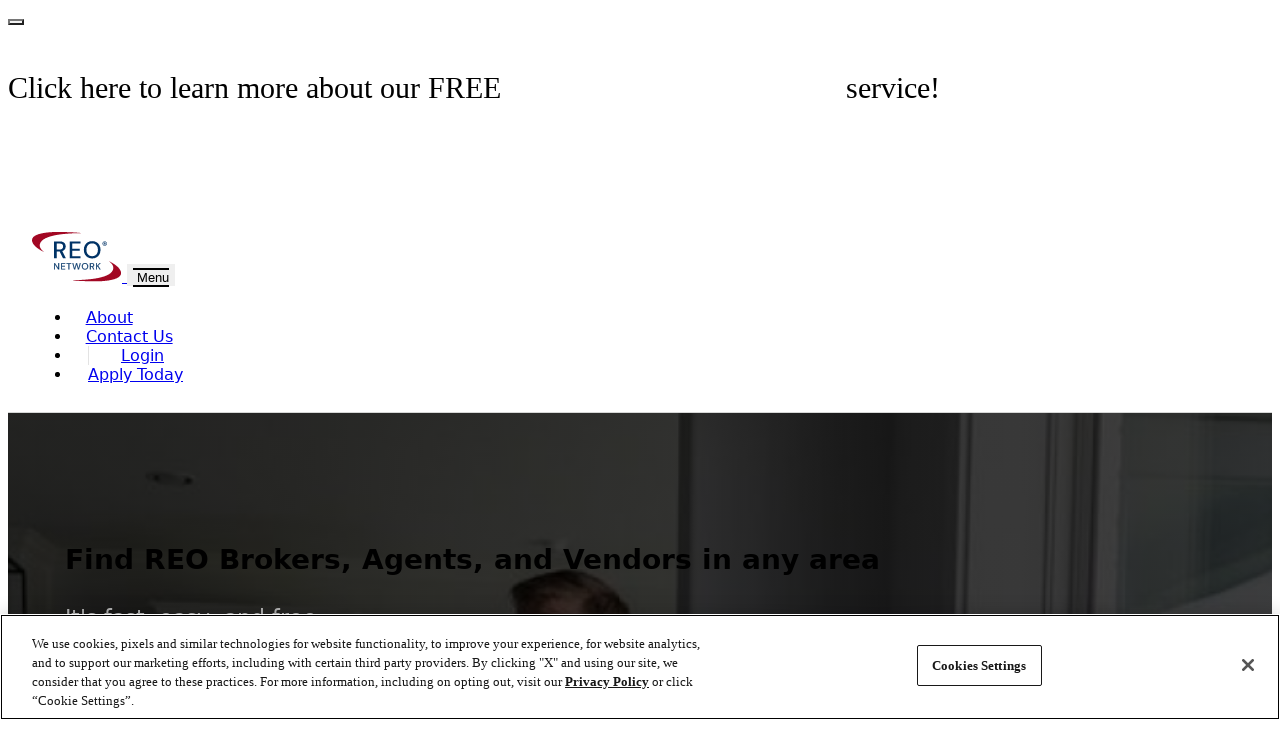

--- FILE ---
content_type: text/html;charset=ISO-8859-1
request_url: https://reonetwork.com/
body_size: 13047
content:


<!DOCTYPE html>
<html lang="en">
<head>
	<!-- Google Tag Manager -->
	<script nonce="NjJneHk5bXR4N3BuNlZUdElUVDQrUT09">(function(w,d,s,l,i){w[l]=w[l]||[];w[l].push({'gtm.start':new Date().getTime(),event:'gtm.js'});var f=d.getElementsByTagName(s)[0],j=d.createElement(s),dl=l!='dataLayer'?'&l='+l:'';j.async=true;j.src='https://www.googletagmanager.com/gtm.js?id='+i+dl;f.parentNode.insertBefore(j,f);})(window,document,'script','dataLayer','GTM-N7D4NVT');</script>
	<!-- End Google Tag Manager -->

	<title>REO Network&reg; </title>
	<meta charset="utf-8">
	<meta name="viewport" content="width=device-width, initial-scale=1">

	
			<meta property="og:title" content="REO Network "/>
			<meta property="og:url" content="https://reonetwork.com/default.cfm?" />
			<meta property="og:image" content="https://www.reonetwork.com/assets/images/badges/PartnerFull_S.png" />
		
		<meta property="og:description" content="The REO Network directory of highly-qualified real estate professionals is used by asset managers and professionals from mortgage banks and loan servicers to aid in their loss mitigation and property marketing needs" />
	

	<meta name="Keywords" content="REO, REO Network, reo brokers" />
	
	<meta name="monitoring" content="Broker &amp; Vendor Search" />
	<meta name="Description" content="The REO Network directory of highly-qualified real estate professionals is used by asset managers and professionals from mortgage banks and loan servicers to aid in their loss mitigation and property marketing needs." />

	
		<link type="text/css" rel="stylesheet" href="//maxcdn.bootstrapcdn.com/font-awesome/4.3.0/css/font-awesome.min.css"/>
		<link rel="shortcut icon" href="https://www.reonetwork.com/assets/images/favicon.ico" type="image/x-icon"/>
		<link rel="stylesheet" type="text/css" href="https://static.clearcapital.com/asset-static-public/site/common/css/bootstrap-5.2.0/css/bootstrap.min.css"/>
		
			<script src="https://static.clearcapital.com/asset-static-public/site/common/css/bootstrap-5.2.0/js/bootstrap.bundle.min.js"></script>
		
		<link href="https://www.reonetwork.com/assets/css/mainStyles.css?v=BP-26139" rel="stylesheet">
		<script src="https://www.reonetwork.com/assets/js/mainScripts.js?v=BP-26139"></script>
	
		
		<!-- Google Tag Manager -->
		<script>
			(function(w,d,s,l,i){w[l]=w[l]||[];w[l].push({'gtm.start':
			new Date().getTime(),event:'gtm.js'});var f=d.getElementsByTagName(s)[0],
			j=d.createElement(s),dl=l!='dataLayer'?'&l='+l:'';j.async=true;j.src=
			'https://www.googletagmanager.com/gtm.js?id='+i+dl;f.parentNode.insertBefore(j,f);
			})(window,document,'script','dataLayer','GTM-N7D4NVT');
		</script>
		<!-- End Google Tag Manager -->
	
<script src="https://www.google.com/recaptcha/api.js" async defer></script><script async defer crossorigin='anonymous' class='optanon-category-C0004' type='text/plain' src='https://connect.facebook.net/en_US/sdk.js#xfbml=1&version=v14.0' nonce='9Q1tjjEb'></script></head>

	<body id="default">
		<!-- Google Tag Manager (noscript) -->
		<noscript>
			<iframe src="https://www.googletagmanager.com/ns.html?id=GTM-N7D4NVT" height="0" width="0" style="display:none;visibility:hidden"></iframe>
		</noscript>
		<!-- End Google Tag Manager (noscript) -->
		
		
			<!-- Google Tag Manager (noscript) -->
			<noscript><iframe src="https://www.googletagmanager.com/ns.html?id=GTM-N7D4NVT"
			height="0" width="0" style="display:none;visibility:hidden"></iframe></noscript>
			<!-- End Google Tag Manager (noscript) -->
		

		<div class="siteBanner text-center" id="siteAlert">
			
				<div class="alert alert-dismissible alert-info">
					<button type="button" class="btn-close" data-bs-dismiss="alert"></button>
					<a href="https://www.reonetwork.com/contact.cfm" style="color: inherit; text-decoration: inherit;">
						<div class="siteBannerLarge">
							Click here to learn more about our FREE <strong>Asset Manager Concierge</strong> service!
						</div>
					</a>
				</div>
			
		</div>
		<nav class="navbar navbar-expand-lg p-0" id="siteHeader">
			<div class="container" id="mainNav">
				<a class="navbar-brand" href="https://www.reonetwork.com/">
					<img src="https://www.reonetwork.com//assets/images/reoLogo.svg?v=BP-26139" height="50" alt="REO NetworkÂ®">
				</a>
				<button class="navbar-toggler btn btn-xs" type="button" data-bs-toggle="collapse" data-bs-target=".headerNav">
					<span class="navbar-toggler-icon">&nbsp;<span class="visually-hidden">Menu</span></span>
				</button>
				
				<div class="collapse navbar-collapse justify-content-end headerNav">
					
			<ul class="navbar-nav">
				<li class="nav-item">
					<a class="nav-link" href="https://www.reonetwork.com/about.cfm">About</a>
				</li>
				<li class="nav-item">
					<a class="nav-link" href="https://www.reonetwork.com/contact.cfm">Contact&nbsp;Us</a>
				</li>
				
					<li class="nav-item separator">
						<a class="nav-link" href="https://www.reonetwork.com/login.cfm">Login</a>
					</li>
					<li class="nav-item">
						<a class="btn btn-outline-dark" href="https://www.reonetwork.com/apply/">Apply&nbsp;Today</a>
					</li>
				
			</ul>
		
				</div>
			</div>
			
		</nav>
		
			<div class=" bg-search text-light" id="header">
				<div class="container">
					
<div class="row" id="search-header">
	<div class="col-sm-6 pe-md-6">
		<h1>Find REO Brokers, Agents, and Vendors in any area</h1>
		<p class="subTitle">It's fast, easy, and free.</p>
			
	<form method="POST" action="https://www.reonetwork.com/search.cfm" data-lpignore="true" id="searchForm">
		<div class="input-group">
			<input type="search" name="street" class="form-control" placeholder="Street Address (Optional)" autoComplete="off" value="">
			<input type="search" name="csz" class="form-control" placeholder="City, State or Zipcode" autoComplete="off" value="">
			<button 
				class="btn btn-danger g-recaptcha" 
				type="submit"
				data-sitekey="6Ld-nTIiAAAAADZ1iQWMGk-NMdgP0x868dyeARIu" 
				data-callback='searchOnSubmit' 
				data-action='submit'
				data-size='invisible'
			><i class="fa fa-search"> <span class="visually-hidden">Search</span></i></button>
		</div>
		<script>
			// Google recaptcha
			function searchOnSubmit(token) {
				document.getElementById("searchForm").submit();
			}
		</script>
	</form>

	</div>
	<div class="col-sm-5 ps-md-5">
		<h5>REO Network<sup>&reg;</sup> connects you with local brokers, appraisers, attorneys, contractors, escrow and title companies, inspectors, and more.</h5>
		<p>Now Serving</p>
		<div class="row">
			
				<div class="col-3">
					5k+
					<br>Brokers
				</div>
				<div class="col-3">
					18k+
					<br>Cities
				</div>
				<div class="col-6">
					97%
					<br>Coverage
				</div>
			
		</div>
	</div>
</div>
				</div>
			</div>
		
		<div class="siteBanner text-center">
			
		</div>
		<div class="container" id="main">
			
	
	<h3 class="simple">Join REO Network<sup>&reg;</sup></h3>
	<div class="row">
		<div class="col-md-6 col-lg-4 pe-md-4 mb-5">
			<figure class="figure max-height-"> 
				<img src="assets/images/Brokers.png" class="figure-img img-fluid rounded" alt="Showing a home to potential buyers.">
			</figure>
			<h5>For Brokers and Agents</h5>
			<p> If you are an appraiser, broker, or real estate agent. Reveal your REO expertise to the world by joining the REO Network broker list and boost your visibility.</p>
			<a href="apply/broker_step_1.cfm" class="arrowLink">Apply Today</a>
		</div>

		<div class="col-md-6 col-lg-4 px-md-4 mb-5">
			<figure class="figure"> 
				<img src="assets/images/Contractors.png" class="figure-img img-fluid rounded" alt="Showing a a laptop screen in an office.">
			</figure>
			<h5>For Contractors and Vendors </h5>
			<p>If you are an attorney, contractor, escrow, or title company. Join the REO Network vendor list to boost your company's visibility in the REO markets you serve.</p>
			<a href="apply/vendor_step_1.cfm" class="arrowLink">Apply Today</a>
		</div>

		<div class="homeReoAd mt-lg-0 col-md-6 px-md-4 col-lg-4 pe-lg-0 mb-5">
			<h3 class="simple mt-0">Want more REO Listings?</h3>
			
    <div class="alert alert-info reo-pp-ad">
        <img src="https://www.reonetwork.com//assets/images/badge-icon.svg">
        <h5>Join the Premium Partners program and showcase your REO expertise to the world.</h5>
        <ul>
            <li><i class="fa fa-check-circle"></i>Prioritized list appearance when lenders search in your area.</li>
            <li><i class="fa fa-check-circle"></i>Dedicated spot on the map.</li>
        </ul>
        
            <a class="arrowLink" href="https://www.reonetwork.com/about_ppp.cfm">Learn More</a>
        
    </div>	

		</div>

		<div class="d-none d-md-block px-md-4 mt-lg-0 col-md-6 d-lg-none mb-5">
			<h3 class="mt-0 simple">Announcements</h3>
			<div class="fb-page" data-href="https://www.facebook.com/reonetwork" 
					data-tabs="timeline" 
					data-width="500" 
					data-height="345" 
					data-small-header="true" 
					data-adapt-container-width="true" 
					data-hide-cover="false" 
					data-show-facepile="false">
				<blockquote cite="https://www.facebook.com/reonetwork" class="fb-xfbml-parse-ignore"><a href="https://www.facebook.com/reonetwork">Facebook</a></blockquote>
			</div>
			<div id="fb-root"></div>
		</div>

		<div class="col-md-12 col-lg-8 home-success-story pe-lg-4 mb-5">
			
				<div class="clearfix">
					<h3 class="float-start simple mt-0">Success Stories</h3>
					<a class="arrowLink float-end" href="https://www.reonetwork.com/successStories.cfm">Read More</a>
				</div>
				<div class="quote-box h-100 d-flex align-items-center">
					<div class="success-stories">
							
	<div class="row">
		<div class="col-4 col-sm-4 col-md-3">
			<figure class="figure"> 
				<img src="https://www.reonetwork.com/user_data/images/success/cj.gif" class="figure-img img-fluid rounded" alt="Christy Cj Pace: Pace Probity Asset Management">
			</figure>
		</div>
		<div class="col-sm-6 col-md-9">
			<blockquote>"This is one membership I will continue as long as my career is active!"</blockquote>
			<p><a data-bs-toggle="modal" data-bs-target="#mainModal" href="vendor_broker_browser.cfm?contactId=eDIzNTM3&x=EB83C957B82F95C2EA9E4C1A1E43796C">Christy Cj Pace</a> <span class="subTitle">Pace Probity Asset Management</span></p>
			
		</div>
	</div>

					</div>
				</div>
			
		</div>
		
		<div class="d-md-none d-lg-block col-lg-4 ps-lg-4">
			<h3 class="mt-lg-0 simple">Announcements</h3>
			<div class="fb-page" data-href="https://www.facebook.com/reonetwork" 
					data-tabs="timeline" 
					data-width="500" 
					data-height="345" 
					data-small-header="true" 
					data-adapt-container-width="true" 
					data-hide-cover="false" 
					data-show-facepile="false">
				<blockquote cite="https://www.facebook.com/reonetwork" class="fb-xfbml-parse-ignore"><a href="https://www.facebook.com/reonetwork">Facebook</a></blockquote>
			</div>
			<div id="fb-root"></div>
		</div>
	</div>

		</div>

		<nav class="navbar navbar-collapse-xs navbar-expand-md" id="footer">
			<div class="container justify-content-center">
				
			<ul class="navbar-nav">
				<li class="nav-item">
					<a class="nav-link" href="https://www.reonetwork.com/about.cfm">About&nbsp;REO&nbsp;Network&reg;</a>
				</li>
				<li class="nav-item">
					<a class="nav-link" href="https://www.clearcapital.com">About&nbsp;Clear&nbsp;Capital&reg;</a>
				</li>
				<li class="nav-item separator">
					<a class="nav-link" href="https://www.reonetwork.com/contact.cfm">Contact Us</a>
				</li>
				<li class="nav-item">
					<a class="nav-link" href="mailto:support@reonetwork.com?subject=Note for REONetwork.com">Email&nbsp;Support</a>
				</li>
				<li class="nav-item separator">
					<a class="nav-link" target="blank" href="https://www.facebook.com/reonetwork">Facebook</a>
				</li>
				<li class="nav-item">
					<a class="nav-link" target="blank" href="https://www.linkedin.com/company/reo-network/">LinkedIn</a>
				</li>
				<li class="nav-item separator">
					<a class="nav-link" href="https://www.reonetwork.com/legal.cfm">Terms&nbsp;of&nbsp;Use</a>
				</li>
				<li class="nav-item">
					<a class="nav-link" href="https://www.reonetwork.com/privacy.cfm">Privacy&nbsp;Statement</a>
				</li>
				<li class="nav-item">
					<a class="nav-link optanon-toggle-display" href="#">Your Privacy Choices</a>
				</li>
			</ul>
		
			</div>
			<div class="container subText text-center">
				Copyright 2000-2025 ClearCapital.com, Inc. All Rights Reserved.
			</div>
		</nav>

		<!-- The Modal -->
		<div class="modal fade" id="mainModal">
			<div class="modal-dialog modal-xl">
			<div class="modal-content">
			</div>
			</div>
		</div>
	</body>
	
</html> 

--- FILE ---
content_type: text/html; charset=utf-8
request_url: https://www.google.com/recaptcha/api2/anchor?ar=1&k=6Ld-nTIiAAAAADZ1iQWMGk-NMdgP0x868dyeARIu&co=aHR0cHM6Ly9yZW9uZXR3b3JrLmNvbTo0NDM.&hl=en&v=cLm1zuaUXPLFw7nzKiQTH1dX&size=invisible&sa=submit&anchor-ms=20000&execute-ms=15000&cb=e0ompi7pfonx
body_size: 45077
content:
<!DOCTYPE HTML><html dir="ltr" lang="en"><head><meta http-equiv="Content-Type" content="text/html; charset=UTF-8">
<meta http-equiv="X-UA-Compatible" content="IE=edge">
<title>reCAPTCHA</title>
<style type="text/css">
/* cyrillic-ext */
@font-face {
  font-family: 'Roboto';
  font-style: normal;
  font-weight: 400;
  src: url(//fonts.gstatic.com/s/roboto/v18/KFOmCnqEu92Fr1Mu72xKKTU1Kvnz.woff2) format('woff2');
  unicode-range: U+0460-052F, U+1C80-1C8A, U+20B4, U+2DE0-2DFF, U+A640-A69F, U+FE2E-FE2F;
}
/* cyrillic */
@font-face {
  font-family: 'Roboto';
  font-style: normal;
  font-weight: 400;
  src: url(//fonts.gstatic.com/s/roboto/v18/KFOmCnqEu92Fr1Mu5mxKKTU1Kvnz.woff2) format('woff2');
  unicode-range: U+0301, U+0400-045F, U+0490-0491, U+04B0-04B1, U+2116;
}
/* greek-ext */
@font-face {
  font-family: 'Roboto';
  font-style: normal;
  font-weight: 400;
  src: url(//fonts.gstatic.com/s/roboto/v18/KFOmCnqEu92Fr1Mu7mxKKTU1Kvnz.woff2) format('woff2');
  unicode-range: U+1F00-1FFF;
}
/* greek */
@font-face {
  font-family: 'Roboto';
  font-style: normal;
  font-weight: 400;
  src: url(//fonts.gstatic.com/s/roboto/v18/KFOmCnqEu92Fr1Mu4WxKKTU1Kvnz.woff2) format('woff2');
  unicode-range: U+0370-0377, U+037A-037F, U+0384-038A, U+038C, U+038E-03A1, U+03A3-03FF;
}
/* vietnamese */
@font-face {
  font-family: 'Roboto';
  font-style: normal;
  font-weight: 400;
  src: url(//fonts.gstatic.com/s/roboto/v18/KFOmCnqEu92Fr1Mu7WxKKTU1Kvnz.woff2) format('woff2');
  unicode-range: U+0102-0103, U+0110-0111, U+0128-0129, U+0168-0169, U+01A0-01A1, U+01AF-01B0, U+0300-0301, U+0303-0304, U+0308-0309, U+0323, U+0329, U+1EA0-1EF9, U+20AB;
}
/* latin-ext */
@font-face {
  font-family: 'Roboto';
  font-style: normal;
  font-weight: 400;
  src: url(//fonts.gstatic.com/s/roboto/v18/KFOmCnqEu92Fr1Mu7GxKKTU1Kvnz.woff2) format('woff2');
  unicode-range: U+0100-02BA, U+02BD-02C5, U+02C7-02CC, U+02CE-02D7, U+02DD-02FF, U+0304, U+0308, U+0329, U+1D00-1DBF, U+1E00-1E9F, U+1EF2-1EFF, U+2020, U+20A0-20AB, U+20AD-20C0, U+2113, U+2C60-2C7F, U+A720-A7FF;
}
/* latin */
@font-face {
  font-family: 'Roboto';
  font-style: normal;
  font-weight: 400;
  src: url(//fonts.gstatic.com/s/roboto/v18/KFOmCnqEu92Fr1Mu4mxKKTU1Kg.woff2) format('woff2');
  unicode-range: U+0000-00FF, U+0131, U+0152-0153, U+02BB-02BC, U+02C6, U+02DA, U+02DC, U+0304, U+0308, U+0329, U+2000-206F, U+20AC, U+2122, U+2191, U+2193, U+2212, U+2215, U+FEFF, U+FFFD;
}
/* cyrillic-ext */
@font-face {
  font-family: 'Roboto';
  font-style: normal;
  font-weight: 500;
  src: url(//fonts.gstatic.com/s/roboto/v18/KFOlCnqEu92Fr1MmEU9fCRc4AMP6lbBP.woff2) format('woff2');
  unicode-range: U+0460-052F, U+1C80-1C8A, U+20B4, U+2DE0-2DFF, U+A640-A69F, U+FE2E-FE2F;
}
/* cyrillic */
@font-face {
  font-family: 'Roboto';
  font-style: normal;
  font-weight: 500;
  src: url(//fonts.gstatic.com/s/roboto/v18/KFOlCnqEu92Fr1MmEU9fABc4AMP6lbBP.woff2) format('woff2');
  unicode-range: U+0301, U+0400-045F, U+0490-0491, U+04B0-04B1, U+2116;
}
/* greek-ext */
@font-face {
  font-family: 'Roboto';
  font-style: normal;
  font-weight: 500;
  src: url(//fonts.gstatic.com/s/roboto/v18/KFOlCnqEu92Fr1MmEU9fCBc4AMP6lbBP.woff2) format('woff2');
  unicode-range: U+1F00-1FFF;
}
/* greek */
@font-face {
  font-family: 'Roboto';
  font-style: normal;
  font-weight: 500;
  src: url(//fonts.gstatic.com/s/roboto/v18/KFOlCnqEu92Fr1MmEU9fBxc4AMP6lbBP.woff2) format('woff2');
  unicode-range: U+0370-0377, U+037A-037F, U+0384-038A, U+038C, U+038E-03A1, U+03A3-03FF;
}
/* vietnamese */
@font-face {
  font-family: 'Roboto';
  font-style: normal;
  font-weight: 500;
  src: url(//fonts.gstatic.com/s/roboto/v18/KFOlCnqEu92Fr1MmEU9fCxc4AMP6lbBP.woff2) format('woff2');
  unicode-range: U+0102-0103, U+0110-0111, U+0128-0129, U+0168-0169, U+01A0-01A1, U+01AF-01B0, U+0300-0301, U+0303-0304, U+0308-0309, U+0323, U+0329, U+1EA0-1EF9, U+20AB;
}
/* latin-ext */
@font-face {
  font-family: 'Roboto';
  font-style: normal;
  font-weight: 500;
  src: url(//fonts.gstatic.com/s/roboto/v18/KFOlCnqEu92Fr1MmEU9fChc4AMP6lbBP.woff2) format('woff2');
  unicode-range: U+0100-02BA, U+02BD-02C5, U+02C7-02CC, U+02CE-02D7, U+02DD-02FF, U+0304, U+0308, U+0329, U+1D00-1DBF, U+1E00-1E9F, U+1EF2-1EFF, U+2020, U+20A0-20AB, U+20AD-20C0, U+2113, U+2C60-2C7F, U+A720-A7FF;
}
/* latin */
@font-face {
  font-family: 'Roboto';
  font-style: normal;
  font-weight: 500;
  src: url(//fonts.gstatic.com/s/roboto/v18/KFOlCnqEu92Fr1MmEU9fBBc4AMP6lQ.woff2) format('woff2');
  unicode-range: U+0000-00FF, U+0131, U+0152-0153, U+02BB-02BC, U+02C6, U+02DA, U+02DC, U+0304, U+0308, U+0329, U+2000-206F, U+20AC, U+2122, U+2191, U+2193, U+2212, U+2215, U+FEFF, U+FFFD;
}
/* cyrillic-ext */
@font-face {
  font-family: 'Roboto';
  font-style: normal;
  font-weight: 900;
  src: url(//fonts.gstatic.com/s/roboto/v18/KFOlCnqEu92Fr1MmYUtfCRc4AMP6lbBP.woff2) format('woff2');
  unicode-range: U+0460-052F, U+1C80-1C8A, U+20B4, U+2DE0-2DFF, U+A640-A69F, U+FE2E-FE2F;
}
/* cyrillic */
@font-face {
  font-family: 'Roboto';
  font-style: normal;
  font-weight: 900;
  src: url(//fonts.gstatic.com/s/roboto/v18/KFOlCnqEu92Fr1MmYUtfABc4AMP6lbBP.woff2) format('woff2');
  unicode-range: U+0301, U+0400-045F, U+0490-0491, U+04B0-04B1, U+2116;
}
/* greek-ext */
@font-face {
  font-family: 'Roboto';
  font-style: normal;
  font-weight: 900;
  src: url(//fonts.gstatic.com/s/roboto/v18/KFOlCnqEu92Fr1MmYUtfCBc4AMP6lbBP.woff2) format('woff2');
  unicode-range: U+1F00-1FFF;
}
/* greek */
@font-face {
  font-family: 'Roboto';
  font-style: normal;
  font-weight: 900;
  src: url(//fonts.gstatic.com/s/roboto/v18/KFOlCnqEu92Fr1MmYUtfBxc4AMP6lbBP.woff2) format('woff2');
  unicode-range: U+0370-0377, U+037A-037F, U+0384-038A, U+038C, U+038E-03A1, U+03A3-03FF;
}
/* vietnamese */
@font-face {
  font-family: 'Roboto';
  font-style: normal;
  font-weight: 900;
  src: url(//fonts.gstatic.com/s/roboto/v18/KFOlCnqEu92Fr1MmYUtfCxc4AMP6lbBP.woff2) format('woff2');
  unicode-range: U+0102-0103, U+0110-0111, U+0128-0129, U+0168-0169, U+01A0-01A1, U+01AF-01B0, U+0300-0301, U+0303-0304, U+0308-0309, U+0323, U+0329, U+1EA0-1EF9, U+20AB;
}
/* latin-ext */
@font-face {
  font-family: 'Roboto';
  font-style: normal;
  font-weight: 900;
  src: url(//fonts.gstatic.com/s/roboto/v18/KFOlCnqEu92Fr1MmYUtfChc4AMP6lbBP.woff2) format('woff2');
  unicode-range: U+0100-02BA, U+02BD-02C5, U+02C7-02CC, U+02CE-02D7, U+02DD-02FF, U+0304, U+0308, U+0329, U+1D00-1DBF, U+1E00-1E9F, U+1EF2-1EFF, U+2020, U+20A0-20AB, U+20AD-20C0, U+2113, U+2C60-2C7F, U+A720-A7FF;
}
/* latin */
@font-face {
  font-family: 'Roboto';
  font-style: normal;
  font-weight: 900;
  src: url(//fonts.gstatic.com/s/roboto/v18/KFOlCnqEu92Fr1MmYUtfBBc4AMP6lQ.woff2) format('woff2');
  unicode-range: U+0000-00FF, U+0131, U+0152-0153, U+02BB-02BC, U+02C6, U+02DA, U+02DC, U+0304, U+0308, U+0329, U+2000-206F, U+20AC, U+2122, U+2191, U+2193, U+2212, U+2215, U+FEFF, U+FFFD;
}

</style>
<link rel="stylesheet" type="text/css" href="https://www.gstatic.com/recaptcha/releases/cLm1zuaUXPLFw7nzKiQTH1dX/styles__ltr.css">
<script nonce="kc3aRuT6j5CQBixZ7h5Nww" type="text/javascript">window['__recaptcha_api'] = 'https://www.google.com/recaptcha/api2/';</script>
<script type="text/javascript" src="https://www.gstatic.com/recaptcha/releases/cLm1zuaUXPLFw7nzKiQTH1dX/recaptcha__en.js" nonce="kc3aRuT6j5CQBixZ7h5Nww">
      
    </script></head>
<body><div id="rc-anchor-alert" class="rc-anchor-alert"></div>
<input type="hidden" id="recaptcha-token" value="[base64]">
<script type="text/javascript" nonce="kc3aRuT6j5CQBixZ7h5Nww">
      recaptcha.anchor.Main.init("[\x22ainput\x22,[\x22bgdata\x22,\x22\x22,\[base64]/[base64]/[base64]/[base64]/[base64]/UCsxOlAsay52LGsuVV0pLGxrKSwwKX0sblQ9ZnVuY3Rpb24oWixrLFAsVyl7dHJ5e1c9WlsoKGt8MCkrMiklM10sWltrXT0oWltrXXwwKS0oWlsoKGt8MCkrMSklM118MCktKFd8MCleKGs9PTE/[base64]/Wi5CKyJ+IjoiRToiKStrLm1lc3NhZ2UrIjoiK2suc3RhY2spLnNsaWNlKDAsMjA0OCl9LHhlPWZ1bmN0aW9uKFosayl7Wi5HLmxlbmd0aD4xMDQ/[base64]/[base64]/[base64]/RVtrKytdPVA6KFA8MjA0OD9FW2srK109UD4+NnwxOTI6KChQJjY0NTEyKT09NTUyOTYmJlcrMTxaLmxlbmd0aCYmKFouY2hhckNvZGVBdChXKzEpJjY0NTEyKT09NTYzMjA/[base64]/[base64]/[base64]/[base64]/[base64]\x22,\[base64]\\u003d\\u003d\x22,\x22w4pPdMKvwrFJTsK4cFJhw6AgwpPCt8OSwqVwwp4+w64dZHrCt8KuworCk8OIwro/KMOvw5LDjHwdwpXDpsOmwpfDoEgaMcKmwooCKRVJBcOjw6vDjsKGwot6ViJ8w7EFw4XCphHCnRFFb8Ozw6PCsSLCjsKbVsO0fcO9wodmwq5vLQUew5DCj3vCrMOQAcOFw7Vww7lzCcOCwoZ+wqTDmhZcLhY/VHZIw7J/YsK+w61rw6nDrsO8w5AJw5TDmmTClsKOwrzDsSTDmAw9w6skDEHDsUxgw4PDtkPCpivCqMOPwrvCvcKMAMKRwohVwpYDZ2V7cXNaw4FNw4nDilfDgcOhwpbCsMKAwqDDiMKVUkdCGwUKNUhxE33DlMKxwocRw41ZFMKna8Ovw7PCr8OwI8OHwq/CgUgOBcOIBUXCkVAFw4LDuwjCuXctQsO6w6ESw7/[base64]/BRbCl8KSc3vDqh/[base64]/DgsOZwrzClUh4R8KAQ1g7Y8OLw75zwqxoK07DtyBDw6pXw53CisKew5EIE8OAwoLCmcOvJEPCr8K/w44jw7hOw4w7PsK0w71ew7dvBCTDpQ7Cu8Kmw5E9w44Cw7nCn8KvLcK/[base64]/wpLDqGrCiwtIFW/CvsOlPsOUI0bDjgzDtjcgw5rCmEllOcOCwq9BeRrDtMOdwqnDtsOIw4jChMO6T8OuFMO6bMOMc8ODwrdsWMKaQwQuwonDsl/[base64]/[base64]/CvyNEE8KTJMKrw77ChzHDjkYqwo4hwqxXw4BKw5HDoMO6w4nDo8KTWl3DhyogdXZxIjg/wrxqwqsKw4Z5w7twIADCkCPCs8KBwq0mw45Kw6LCnEIzw6jCpQ/DlMK8w7zCkmzDqSvCkMOLOhVnJcKUw59Xw67DpsKiwrsfw6Vdw6kFHcO3wozDtMKRSHHCj8O2wpMUw4fDlSsBw7XDlMKaG1shfD/ChRV2SsO0fknDusKLwoLCnhbChcOTwpLCkMK2wp1MbcKEc8KBEsOGwrvCpXNpwoFDw7vCp3thI8KKc8KPWTbCuQUvO8KZw7vDt8O7CDUjK0XDrm/CpH3CmUgRGcOcH8OXd2fCjHrDjxrDtVTDvsORX8O6woHClsO7wqVWP2LDkcODF8Krwo7CvsOuDsKgUgpmWk7DrcOVLMOoDgkzwq92wq7DtW0RwpHDiMKswpEPw4UgCkM5Gl1Uwq9HwqzChUcfaMK1w4/CgyI/Ih/Cng1RC8KuUMOWcWbDusOZwpohccKIICdtw4QVw6rDt8OoJhLDhxXDo8KOFEsUwrrCocOfw5fCjcOGwoPCsFkSwpXCnl/ChcO6HWR7QTgswqrCvMOkw67Cp8OCw4pxXyF/[base64]/w5vDrsKuD8OrSFbCocOaUirDuEfDr8Kgw64sLMK/w4XDn03CuMKgbENzN8KRYcORwoDDqMKpwpFSwrrDsDUBwp/DqsKHw5cZJsOmCsOuahDCqsKABMKEwptfax8nWcK8w5dGwrJZCcK6NcOiw43CmQnCqcKPU8O9LF3Dn8O4T8KSHcOsw64NwrHCoMOeaRYdScOqQgMlw6d5w5MRe3UZa8OWEAZjfsOdZCjDonfDkMKMw6Ruwq7ClcOBw5jDicKZYEpww7VaSMO0JTnDicOYwp1wZlh/wqXDoWDDtg5TcsOYwolswrBrU8KgWsKhwrrDmVVoQSZUYDbDmFrDuU/[base64]/DgcOUw5vCiw8UDnPCm8KLwro6w6PCqS1lCMK6E8Oew4IZw70uWSbDn8O+woDDmTZlw7XCvE4pw7DDqE0mwobDpkRXwq9YNS3CgGHDhcKeworCncKbwrNfw6jCusKcXXXDlcKUeMKbwrh7wpYRw6TDjAAuw68swrLDnxZvw5XDuMOpwoRFGiHDt2cyw7fCj0vDvV/Cs8OdMMKMc8Krwr/Cp8Kdw43CtsK1PsOQwrXDmMK0w7VPw5JYdCApV2UeBcOOfAXCvcK9YMKMwpJjKSdAwo10DsKrRMK1I8OawoYTwptOMMOUwp1dJMKOw4Msw71RZ8KQBcK5PMOXTn9MwoDDtifDtsK4w6rDncKeb8O2EWRMKmsaVkJPwpUXFm/DrMOvw4hQPTpZw74gBhvCicKzw6zDpnDDqMOqIcO+GMK9w5QvOMKOCSwedg4UEi3CggzDrMKGIcKsw6/CmcO7WjHCmMO9HDPDg8OPMilxX8OrJMOmw7nDnnLDgcKtw77DnMOjwpfDtn5PMkl+wo47JwPDk8KYw5MMw4c7wowswrXDrsKtISA+w6ZKw7XCqH7Dj8OcM8OKA8O7wrzCmsKDbl0ZwoorRjQNDcKQw73CmwrDlcOQwo8GUMK3Jxk9w7LDglbCuW3Chj/DkMOmw4NyCMOsw7nCsMKYdcKgwp9cw5DCimbDlcOmVcKSw4giwr1XCHdUwoPDlMOecGYcwpp1wpHCj0Jrw4w+LiE4w50aw7vDqsKBIFpoGCvDkcOMw6dfZcKtwo/[base64]/DsFxyw6LCksOHHcKlwpwndsKSwrAaw5Axw4LClMOaw6p1PsOHw6bCgcK1w7JEwqXCp8OJwp/Dk1/CvhYhOEvDjWVyezMBOMO6JsKfw70BwqQhwoXDrxBZw69QworCnTjCoMKSwrjDr8K1AsOww79ZwqljKENnEcKjw4kQw5LDhsOIwrPCiHDDicO5Cx8qZ8KzEzFvcSU+cT/DvioTw6LCtF4NA8KXJcOVw5rCinLCvHYjwrkeZ8OWJA1bwpt4OHjDmsKuw49swp9eekHDvn0JdcOVw5NJKsOiH2/[base64]/PHHDq8O6Tyc3w5XDuCrCuMOzw6M7bBh9wrVmJcO/[base64]/CtgN9RMKzFH3DjgTCo8OAWj5Ew51gYkvCrBk7woXCqSXCjENZw5VBw53DhkIgOMOOdsKxwrcJwoczwo0yw4bCi8KAwrTCrhvDssO2ZxHDsMKRDsOoUxfCsg4hwo4ZGcKrw4jCpcOGw7lLwpxywrs3XBjDgzvCrC8AwpLDpsOTasK/IGcOw4gQw6fCqcKuwo7Cg8Klw6HDgsK3woFowpUKJjB5wpQzNMKUw6rDnFNXPB1RfsOmwrfCmsOEDUjCq0vDqA09AsKpw73Cj8KAwqvCnRlowoHCp8OBf8Kmw7NEOzfCgcK7ZyUYwq7CtUzDrmFMwplJXFJ6S3rDq3DChcKiWgzDkMKOwpk/YcOdw7/DkMO+w4DCmMKawrvClnfCll/DvsOtdV7CsMOlYxPDpcKJwpnCq2fDj8KIFiHCksK7ScKbwqzCoDPDiAp3w7MFIUbCuMOBV8KOW8OzYcOCUMKiw5wYWEHCigPDg8KYRsKHw7fDiT/CpGU9w6nCnMOcwoXCmsK+PyjDmsObw6MQMyLCjcKtBnNrUGjDqcKQTzYXacKZIMKTQMKAwqbCh8OIbsOjX8OrwptgeU3CusK/wrPCh8OYw50gw4/CrytsCMOEMxrCsMO1XQx+wohRwpVGBcK3w50ow70WwqfDmkDDsMKRbsKswqt5wrRlw6nCgHUow6rDgHnCnMONw6ZAdCpXwoHDk298wptub8O7w7HDq0g4w5zCmsKZFsK5WiTCkQ/DtGJ1w5gvwrorOMKGWEBaw7/[base64]/[base64]/[base64]/DsMKlwp8zwp3CnDcfwqXCiMK1FcO2wqVvasOFCC/CjlbChsKfw7vCiFNFQsOVw5cXEXE3RWPCh8OhbFzDg8OpwqVYw4UtXlzDojkxwrfDlsK+w4jCucO6w6xjfyYOBh59JSHCuMOtfGN+w5XCuwDCh35nwpYRwqBlwrjDvsOpw7kuw7TCn8Klw7/[base64]/Ct8KSOyjCtMKnw4fDjgYhwo5/fMKLwqxwfMKEBcKXwr7DgsOKLnLDjcKXw4UUw7Zjw5TClgx0fHrDksKGw7bCmkhaSMOMwoXCrsKbZm3DucOJw7wSfMKuw5cvGsKow45wFsKFThHCksKvIsKXb2bDvzhQwqQuWnbCmsKfwq3DncO2wozDiMOKYVc5wr/DkMKrwpYyS2HDk8OnYFHCmsOlaEjDh8Oww7EmQsOvRMKkwpl4R1vCjMKRw4fDp3zCn8K/[base64]/NMKcASU7WldaSsKGw4RAw7pzw5MqwqfClDMgZlRXaMKZMcKkWkrCoMOufmAlwrnCvMOIwqfCrU3Dgi3CpsOswo/[base64]/DisOeC8Obw57Dhh3Dj8Oww6AlX8OsPAzCoMOXJ15SG8OHw7TCpy3CnsKGOF57wpHDrkPCncOtwojDoMOYRA7Dt8KNwr/Cn3XCom8Jw6XDrsKawoE8w5Afwo/CjsKjwrTDnV/DnMKfwqXDjW8/wph/[base64]/DusKhL8O7WzA0wqXDmxQYwofCuTTDrsODw60+PADCu8KHEMOcDMOgW8OMHiZcwo4Uwo/CkH/[base64]/[base64]/EEACFhjDu8OQa8Orw6QNUltYQkjDhsO7RhxXUGkEWsO7bsKVM3VydgzCiMO5DsK7KkkmRw5SAxwww7fDhQJSDcK/wqbClirCgQ53w4EFwo5JN2E5w4zDn3fCqFbDnsKDw5Ntw4sNesKHw7YqwqTCjsKtJgvDl8OfUMK7EcKHw6/DgsO1w4DCkBrDtDILCTjCqTo+J2/[base64]/w6HDrghewrrCqsO9wpMww7DCt8O/w7PCjcKFPMKUfUlITMOnwoULQFHCpcOiwpnDr1jDp8OPw4bCl8KIT1Z/ZQzCvDHCmcKHPyXDiz7DkBLDncOnw49xwqtaw5zClMKJwrjCgcKCfXvDhsKFw7FaRiAPwpxiHMOdKMKHDMOawoJMwp/DtMOfw6J/[base64]/Du8OMw5AKEMKdwqPCj8KgNcOMwoE0wpXCm8KHwoDChMKKKRohwrVXQ2nCpHDCoXfCgBTCrU7Dv8OWY1MNw4bCki/DgWYvND3Cs8OkSMOTw7rCu8KRBsO7w4vCvsO/w7pFX00YbhcpEF9tw5HDg8OAw67Dl2p2Bz0dwoPCsBxGa8K6WWhqYsOQB09sZS7CtMK8wokLNyvDsGzDpSDCiMO6d8Kww7gZQ8KYw5vCvH3DlRDCo3PCvMKiDF1jw4B7wqHDpGrDhRxYwoZXcjp+aMKVKsOsw5HCucO/WEjDkcK2IMOswpcSVcKlw5EGw57CgjItRMKPeCJca8O/[base64]/CgMOIdMONw7xYS8K0S2fDvsKnwrfChHrCvRYgw4ISOkwNwoTCpTE8wplNw7PCvcKCw4jDscO9Mm05wo9NwrFeA8O+OEHCnBHChwRfwq7CjcKDAsKuP19jwpZmw7nCii4RVj8DGilRwoLCoMKOJsOSwrHCk8KbNTMKMC1hLH/CvyfDgMOBe1XDkcO+LsKEYMOLw74ew506wo3CjEdOZsOtw6sucMOww73CncOOPsOQWzDCgMKUMATCtsOPHcO8w6TDp2rCqcOVw7nDpkrDhA7CjxHDjxQrwpIow4IgQsO/wqFuXiQlwovDsADDlcO9XcOpFkzDm8KCw5bDpX8Dwr10SMORw4Vqw699NcO3f8OCwpAMfUtfZcOsw4VGEsKXw7DCocKBUMKXN8KTwrjCtnV3OQgywpgsSlPChHvDuGkJwqLDo20JYMORw5/CjMOswoBTwoPCtxVfF8KJdMKdwroUw7HDvMOewqvCgMK4w7zCvcKcbW3DiTN2fsK7FFB4McOmO8Kpw7vCmcOGRTLCmzTDtjnCnh5pwopWw58FBsOXwrjDq3sCMER8w6ImIjlswpDChmNQw7EkwodkwrhrIcOhY3AqwpLDqEDDnMOswp/Cg8OgwqALDBHCrnsfw67CnsO0woxwwqEDwovDpz/Dh03ChcOhW8KvwpMcYBtufsOnZsKZVgtBRVBuUcO3EsOvcsOSwoVXFwlawobCs8Opf8O5GcKmwrLCnsK9woDCsFLDkVErJMKnR8O+OMKiE8OzW8KUw7wjwrxZwo3Dk8OqZhZCVcKPw6/Ck0bDjmB5D8KRH2UwE1HDr1sGWWvDqTjCpsOswojCk3tuwqrDuB4FEwxjEMONw58tw6V7wrl5e2rCrAcYwpNZRHrCpw7DkT7DqsO5w5HCmixpX8OnwoLDjcKHWE1MS0BPw5YZScKhw5/Cshlgw5VzfyxJw71sw6jDng8oJh9uw7p4c8OaAsKOwqnDqcK3w5tpwr7CqQ/DpMOJwrgnIMKXwoZTw6NAFHl7w584QcKDGS7Dt8OMCMO2Z8KqBcO0B8OsRDLCvcOjUMO6w5EkITcSwonClWPDqH7Dh8OkQxPDjU0XwqBVMMK/wrAfw5NKPsKxNcOGVgpdLVAxw6gWwpnDkALDswApw4PDgcKWTz84C8KhwrbCrQYHwpdGI8ORwpPClcOIwr/Cl1zCpUVpQUcgecKaLMK8QMO+KsKAwo1mwqBkw6QXLsOjw7d/e8OCVFtCAMOuwqltwqvCuQltWy1OwpIwwq/[base64]/DjMKZwpghIjIBYRVWw6YSeMKqOkx0K14oF8OSM8K4w4EPTS/DqC42wpM4wo55w5LClHPClcO3QkccVcK8GXlNOgzDlg9xb8Kww5g0b8KYMVPClRMBKCnDr8Kiw5DDjMK4w4PDlWTDuMK6A0nDhMOXw6nDq8KTw59aUm8ww7FLD8OPwo5/w4MtL8OcAHTDoMO7w7LDp8ONwpbDqC8hw7M6HMK5w4PCpTTCtsKrNcOFwpxIw6UEwp5WwpQPW0jDo0kaw54cYcOMw5hbPcKwUcOOPiwbwoDDtxDCrmXCgVHDjmXCh3TCgEUvXAbCpV/DqWlra8O3wogjwpl1wooVw5VTwptJZcO8DBLDnlQ7K8OCw7kkUyBBwqZFPcO1w5JBw6/[base64]/CkMK/wqYzwqd2OkJGw7JnwqjCm8O5NFlRGGDCkkXCmcKOw6DClREGw4cWw7fCsDLDksK2w77CgHJAw457w6cjUMKgw6/DkB3DqDkaWX18wp3DsCbCmAHCmw97woHCtTTDt29vw7c8w7HDokPCtcO3a8OQwo7DtcK7wrEJCA4qw6tPP8Ouwq/CmkLDpMK6w4tIw6LCpcOuw4PCu3lLwq3DkXIDF8OGLxl9wqDDj8Oow6PDlxF3IcOnKcO1wpxZTcOhMSlhwqkkOsOJw552woEHw6nCpFAdw5LDucK9wpTCvcOILlw2DsOHPTvDiGnDojdIwpXCh8KJwpXCuWPDtMKCegvDhMKCw7jCssOaXRrCqXLCkVVfwofDtsK/BsKrUsKfw59zwr/DrsOOwr8qw5HCo8Kfw7rCtSHDr2kOacKvwoMUPyrCgMKXw7nDnsOBwoTCvH3CpcO3w5nCujbDhcK3w5bCt8KhwrIqFwtPHcO4wqYHwrBdc8OKLxZrUcKPDjXDm8OtNsKnw7DCsB3CoSNYTl9HwobDsXIjYW3Dt8K9MHXCjcOYw6krZkPCqGbCjsOjw7g/wr/DicO+SVrDjsKFw6FReMKAwpfCssKyAgE5T3/Dnn0uwolaJ8KYC8OgwrhywpcOw7jDosOlU8KrwrxIwpjCjsODwrofw4bDkU/DvsOTL1dRw7LCsnc2dcKNPMODw5/[base64]/wpcRw5ZWB1F8wpctIxLCuVjDtsOVLXnCi2DDrBtfBcOzw7TDsHgiwrLCkcK8OlZ/w6LCssO5eMKLNCjDlgHCik4CwpJbWzDChMK2w5EdemDDih/[base64]/FW5Ew67DscKVw50WAgpawqrCrWnDpMKubcObw5fDsERNwqY9w7g3w7/Dr8KewqBfNA3DjjbCswnDhMKeCcKawo0hwr7Do8OrBhbDs3zCjnfCjXDCl8OIecOJVsKRdH3DosKOwo/CqcOhVMK2w5HDvMO/XcK5QMKkO8Omw55CVMOmO8O/w5bCvcKwwpYVwotvwo8AwoAfw5/[base64]/DkMK1wrdjwoMQwqhaD8K1JhvDmErCsMO0wrgAw5DDr8OrXB7CmMKsw63DjxFqC8OZw41Nwo/[base64]/w7pdwqvDmsKmw7XCnTFjIMOhwqjDjcK3wrQ3KUzDssOgw6IPQ8K6wr/[base64]/CmMOvYMOCPy11M8KJVElRwoM0w7wLwpBxw7Ydw75TfsOywoViw73CgMOSwpQewoHDgX8uU8K1KsO3CsKSwpzDu3YsQcODbcKBWi/Co2rDq1DDqQczYEDCsW4+w7PCjgDCoSkUAsKZw6TDvMKfw7XCrRx6McOXHC05w7FKw67DtijCmsKuw4cbw6XDlcONWsOUDsKuZsOqUcKqwq4lZMKSNkVjWMK2w4LDvcKgwrfChMODw7/ChMOOKU1uARLCu8OPSTNrUgFnUGxmwovCp8KxIFfChcKFbVrCvHMVwpU4w5/DtcK+w7VyF8OmwpshdgPCscO5wpZEZznDjX5/w5rClMOrw4/ClzfDlz/Dr8KGwpUGw4QZfVwdw7bCuE3CiMKUwqRowpbCpsKrQMKswopfwrlqwrrDrkLDlMOFLVjDk8ORw5fCiMOfX8Krw79vwrocX28dLxlTGmfCj1Rxwoksw4rDsMK5w6XDtcOecMO1wo4NN8K5dsKhwp/ChWoFZBHCvyfCg1nCl8K/worDmcOPwqwgw4NWIEPDqzfCuVXChxTDssOPw4BWE8KwwpVWZMKBaMOcBMOew6zCt8K/w50Mwp1Jw5/DoDQ/w5V/wqjDjigga8OsZsOEw4vDvcOHfjoWwrTDjAhUJAp/M3LDgcKfEsKMWgIIA8OnfMKJwoPDocO7w6rCgcK3IlTClMOMWMOuw7nDvMOjQkPDq2oHw7rDr8KtZQTCn8OGwoTDuzfCu8OhbMKyfcOrcsOew6/Dn8O8KMOowqJ/w5xkIcOxwqBpwq0LJXhvwrtjw6XDl8OOwrtbw53CsMOrwqFOwobDlyLDp8O5wqnDgFo6YcKIw4PDq1Bww4F8bcOkw7gNAMKlDihsw4kZasKpDxgaw6ERw41FwpZyUxReFBvDh8OTfQzCjU0Bw6bDlMOMw57DmkHDvkXCvMK7wocKw7XDhndMOMO9w70Ow6vClB/DtkrClcO1wrXCtEzCp8OGwpzDvkzDuMOmwqzDjsKUwpbDnWYBb8O/[base64]/CvMKOelgRw7V7wqlswpDDp8Ofw5oHwpwIw7DClcK9A8KvAsK/E8OvwqLCu8Kvw6YkV8OrdVhfw7/DscKOS1NRPVpYOlFLw5vDl0sADVgPYHHDjBXDkTDCqns/wobDuRMkw5nCkyvCscOrw5Y/[base64]/Cs2F2wo9hwpHCpsOAXMK/woXCj3QcwplUCWXDmwnDlggow5R0PCbDjCwIwrtkw7lIHMKJSn5aw40Ke8OeG28Lw5Bsw4HCvk04w75/wrhAw63DgXdwIA1MGcKhU8KoF8K1fGcjbsOgwpTCm8OWw7QYE8KUEMKTw6LDssOKbsOzw63DkWNdI8KcE0RuRcKlwqRQfn7DnsKEwqAWZW5SwrNgUsOHw4xoOcOtwqrDlCtxf1UxwpEkw4gPSlotW8O2RsKwHE/[base64]/DkQ/CijvCqkFfw4Z1SV5Uw4jDu8KqLj7DhcOrw7TCmVBww40hw4rDhhTCpMKPDMKvwo3DncKcwoDCknjDmsOvwoluGgzDj8OZw4DDnT5Qwo9rNx/[base64]/BMKtw752JB9RwoAPZhbCvlAPUsKRw7HCgkBnwpDCvDnCgsKawr3DpDjCoMKhesKxwqjCpCnDicKJwrfCjn3Dojl8wrIXwqE4BhHClcO5w6vDmcOXcMOfRgzCkcOVaWQFw6EYTBfDrh3CuX1KHMOpMknCsX7CpcK6w47Cq8KRZzUNwojDqsO/w549w4wjw6/DsRfCpcO/w4Vmw4k8w7VBwrBLE8OpPEvDvsO3wozDucOBNMKew6fDl2EQUMO5cm7DqnRBQMKhBMK+w7YefFxVw40Vwo7CjcOCYlDDssKGMsOEKsO+w7bCu2hvacK9wph8MEjDtyHCjGjCrsKowoFZWXnClsKdw6/DgBRzJ8Ovw4bDkMKCXTzDoMOnwosRMkRqw6Mtw4/[base64]/CkFHCuyl7w4zCicOXw6p+YVFgasK7CyzCuBHCskoZwqrDrcOnwozDvB3DsRNROQATRsKXwq0gH8OAw7oGw4R7D8KtwqnDjsO/woU9w6zCpSRMVQ3Cr8OZwp9sW8KGwqHDkcKCw7HCmCccwoxjGjQlR0Q6w4F0wp9Uw5RAM8KsEMOow7nDrEZcAsOow4TDjcOhN1FIw6HCs3vDhHDDmRzCksKAfSRjNcO1RcOjw4htw5fCq1TCtsOHw5rCksO5w5MvZ0hvKMKXAiPCj8O9CiY/w6IAwq/DqMOBw7jClsOcwrnCly58w4nClsKkwosYwpHDkgEywp/Dm8K0wopwwo4XAcK7NsOkw43DuG1UWHNSwrDDh8KhwrLDr3HDnH/CpA/[base64]/DqMKbM8KCwoQVw4d+wqrCtcOrTcOyJnrCk8Oew77DnBjDo0LCq8KtwpdEXsOBbXkdT8KTH8KGU8KzaAwzP8KTwq8vDlrCtcKAX8OCw6gewpcwemlxw6sVwpHDiMO6VsKYwoYdw7HDvMKhw5HDk109YcKuwrHDjFrDh8OFw6oawqB1wrLCtcOxw7bDlxx8w6t9wrlUw5/Crj7DomFIaEFBMcKrwqEVXcOOwqLDlW/DgcO/w7xHTsONe1HCt8KRLjwOTiF8wql1woodM07DpMKsVBXDtsKmCHMlwrVDBcOAwqDCqh3CglnCuRfDsMKUwqnCgcOhQsKwT3vCtVBuw4EcasOgwr5sw7AsIMO6KyTDq8K5RsKPw53DpMKAUxwrNsKPw7fDmFdPw5HDl0TCpMKvOsO2KlDDpkDDuH/CnsO6GyHCtSwlw5MgKxkJPMOew7Q5C8O/wqXCrk/DkljDm8KQw5TDoR9iw5PDuCJ5OMOfwrXDoBbCgjxqw6PCkUYOwpjCnsKGPMO6bcKtw5nCu193KTXDpXtUwr1oZBjDgREQwrTCj8Kjf0cSwoFFwq1/wqQIw7wvIMONesOnwoZSwpgmWkPDj2Q/[base64]/Cn2cuf8OnPsOhTnfDj8OPOBUXWsKueGdVQADDssOcw6zDtnPDlsKjw5Qmw6YDwoZxwoAbXnbChcOOGcKREcO+HcO0QcK7wrYvw4JaLxADUFcHw6XDlEvCk3sAwq/Ch8KrMSVDBFXDu8KNR1JJH8Okcx7DssKYMTwhwoBywr3ClcOMVnPCqTLDlMKSwovCg8KlZU3CvlHDol/Cq8KkR0zDh0ZaMDbCvnY4w5rDqMKvcwnDpDAMwobCksOCw4/CssK/Il5tehU8B8KBwptXaMO1E058w7gDw6LCsS7Dk8O+w6hZXExmw5lkw7NGw6zDqgnCgsOiwrY6wopyw6fDm0cDIXLDm3vCm3p5J1UnX8Kyw79ETcOawp3CkMKyFsOhwqLCisOoJxhYA23DpcOow7A1SUTDvgEcBD9CPsOwAgTCp8Kyw7USYAhGYB/DhsO+K8KCGMKewpXDiMO2Gw7DuXLDnl8Jw4fDhMORZXbDojEsfjnDmzAuwrQGM8K8WWTDtRfCocKjekFqGB7Cs1sVw741JwAywrYGwqoSdBXDu8ORwpbDinAMb8OUIcK3VcKyTXofSsKla8OUw6MqwoTCtS5vPRDDk2UJKMKWfSN/JlMQH3MnBz/CkXLDonnDvxUBwrUqw69qesK1EnYcL8Ktw5TCgMOXw7fCnVZuwqVAYcOsYMOeTA7CjE5Mwq8Ncn3Cq1rCv8Kow63CpGRcZwfDt29rb8OIwqpxCxx/f2lsbz55CnjDomzDjMKkVSjDljLCnEbCiwXDqDTDrjrCrxTDmsOvE8KoOEnDtMKZckoWGEBSZh/CiGMuayxWaMKKw4zDocOWOsO/YsOSbMKGeTABcH9hw4zCvMOvOh1Sw5LDvXjCp8Ohw5jCq0PCvUcdw6RHwq49OsKuwoDDu0snwpbDhmPCn8KBC8Opw7U8NcKGVDVDM8Kcw7huwpfDmRHDvsOpw6DDlsKVwoQNw4LChHDDqcKpL8Kdw4TCl8O0wp3CrG/CklJnbn/CsCoqwrcMwqfDvG3CisK+w4nCvCgBMsKiw6nDisKuCMOUwqYGw47DssONw7DDqMOswqnDqsOgOxs+dGYAw6oxI8OlMcK1SAtaRglSw5zDkMOmwrhnw6/DtT8Rw4cpwqLCuzbCqQ59w5PDnA/CgcKkYyJGXjvCm8K2VsO9wqliRsKVwqDCoxXCiMKnHsOYPzzDghAXwpbCuDrCgDssMsK1wq7DtS/CmcOyO8KmRXIdAcO3w6YqD3LCuyHCs1ZrJcKEPcOLwozCsSbDpsKcHh/Ct3XCmkMXJMOcw5vCnVvCnhLCmwnDs1fDrD3Chl5uXGfCo8O7XsOHwofCpsK9eSw6w7XDp8OrwoAZbDorL8Kww4xsCcO/[base64]/CrCYVY8K8CMKqTcO8IxjDqlfDn8OVwoLChcK8w7HDvMOnasK3wqANfsK4w7Mhw6XCmiUNwqlNw7PDj3LDgA4HIsOnLsOhQCFNwq0KbcKGC8O+LQpqKnrDiCvDs2fCpjvDrMOkV8O2wpLDgQ5+wq15TMKSKj/CoMOPwodZZFdkw6MZw4FKNMO0wpNKcUTDvwEVwr5Cwrs8akE2w5rDi8OOUSvCtDzCr8KDeMKkE8OVGRN5XsKbw4LCo8KHwrJmAcK8wqdTEhs2UALDpcKywoZkwqU1HcK6w7IIVGUFfFrDvAdww5PDg8KHw5bClFRiw78wdy/Cl8KPe3RXwrXCssKsfApoPk/[base64]/DtxxFwrpldhzDjsKAIWs9Xy7Du8OTw4J5b8KJw4jCtcO0w4zDkC4aWX/CosKPwrzDmH4Qwo7DosOywp0pwqTDgcK0wrbCtcKqbjMwwqfCk2fDvk4Qwo7Cq8K+wpIQAsKYw49SDcKmwos7N8KZwpDClMKtMsOUKsKuw6/CrVXDpsKRw5oUf8KVGsK1YcKGw5HCgcOXU8OGcQnDmBYJw5J4wqXDg8OVOsO8HsONNMO+CHQgcQnCqBTCq8KwBixuw5gvw7HDvUNgaSHCvgNTZ8OFNMKnw5jDpcOTwojCkiHCp0/DuV1Yw5bCrhTCjsOzwqLDnBnCqMKewpdBw5pQw6Mcw6InNifCqS/DuHlgw5DCiDpCKcOpwpcZw41CJsKLwr/CksOlBsKZwqrDpR/CsgTCn2zDssOtNzcOwpR2f1ArwpLDmyUmNgTCl8KFPsKDYBDCocOCWcOiD8KzXV3CoSLCusOwP3U7YMOIMcOBwrrDt0fDn3EHwozDpsOyUcOZw7/CuHfDmcKcw6XDg8KSAsO9wrDDozRJw7NmF8KLwpTDnnUyOEDDui5lw4rCrcKkUcO6w5TDncKwFsKXw7t/S8OkYMKgD8KYFWw2wqpmwq5CwolTwoHDqDBGwrVDbULCn14bwqzDnsOGORkffV19QhrDpMODwqvDohxdw4UYLS1dHVp8wp8vd0YxI20nEhXCpDtFwrPDjwTCvcK5w7HChXh4BlsQwrbDqkPDuMOrw6JLw6Fdw5fDkcKXwrUAVgzCu8KYwoI4wqpfwqfCscKTw4/DhWt6UD5tw5JiG2w3USXDo8O0wpt4V09iJlRlwonCklPDtUjDmzbCug/DncKtXB4Xw5bDuCF0w7/DkcOkADHDicOjLcKsw4hHWcKrw4xlKhrDolbDsXvDkHpDw65Mw5MBAsKkw50dw40CJDMFw7PCkirCnwYfw4M6Yy/[base64]/Cr8K4w6zDlGQYXxTDkcOPw5p+wpHClcOKw5bDvnnCsx4oG1sSDsOAwqNFeMOqw7XCs8KrfcKJAsKgwpIDwoDDsljCtMKLV3siDgfDs8K1EcOrwqvDs8KsNA3Cth3DtEV1w5/DksONw58xwpHCuFLDk37DpyFFbXokAcK2ccObVMODw7sfwrMpbBLCtkcvw6g1JwLDpMOEwoJtMcKhwrcAPk1mwoAOwoc7TsOwRi/DhmFuS8OJHBYcacKhwoYZw5XDmMO/Dy/DmQTDrhLCv8OvOgvCn8OQw4jDvnHCmMO2wrDDsEVOwpzDm8OdAUQ/[base64]/[base64]/DrMOgw5bDmsOxw7rDglBDK8KZwp0sXQABw77DqCLDusOfw5vDlsK0UcKOwozDq8K4wo3CtT19wo8HcsOTwrVWwq5Nw5TDmMO9FnPCo3/CsQwLwrsnEcOrwpXDgsKyV8K/[base64]/CmTZHwo9uO1rDsMKPwo7Cm8KAaAUoHSUAwpk5fcKrwq9DL8KXwpbDg8O+wqbCmcKyw7Nxw5zDgMKvw6p1wr18wrTCrQlRTMK9TxJZwq7Dh8KVwpVnw48Gw6HDsz9THsK7HcKBAGx5UHlwAy4Mf1PDskTDtQXDvMOXwqkZw4LDkMOFfjE/[base64]/Cqxwwwq3CssKibMKlwo3CpcKMbxHDnsKHQsOqd8KbwoomP8K2aEPDnMKdCiXDscO1wqHDnsODPMKZw5XDlXDCh8OYBsKZwotwXg3ChMKTBsO/[base64]/CpsKAcgktQ8O5Z2Fww6zCvEAuw5htdy3DqMKuwrTDk8O4w6LDtcOBT8OWw5PClMKQTsKVw53Dr8KYw7/DjWcVfcOswp/DvMOtw61mEjYhSsORw5/Dujxow4xRwqbDtVdbwo/DnUTCssK+w77DtcKewoPDisKIR8OvfsKyXsOKwqVgwpNYw71Ww7jClsOTwpcxesKmcEzCvTjDjhTDtMKCwoDChnbCpMOySDZycn3CvCvCkcOXL8K7TV/CscK/CVwdRcOcV0vCscKrGsOIw6lNT2ITw7fDicKBwrPDmic1wpjCrMK7A8KmKcOKAz/[base64]/DljYNwqnCvsK/wrxtIsKLPk3DoGXCnMO0w4VEL8OUw6ZMBcO2wqDCkcO2w4DDvcKzwppxw7MoRcOywogPwrnClx1HHsKLw6HCliFawobChsODAShEw7phwrXCscK2wpM0IcKxw6gTwqTDqcOLJ8KfAMOBw5sSHx7CqsO3w5B9EhXDhWDCjiYew5/CgUYpwqrCksOsNMKcNz0Dwp/[base64]/wpnDv3EDw6ZrwrnDn0IYwrXCr3VywonDvcKKEjMlHsKKw6tuO1jCt1bDksOYwoY9wpXCiFbDgsKRw5IrcxsvwrNfw6jDgcKVRsK/wpbDiMOiw7Acw7bCncOUw7MyBMK+woYEw43CiTAsEwIrw5rDnH57w7PCjcK4JcOkwr5cTsO2VMO4wp4hwrbDpMOvwqzCk0PClh3CtTvCgi7CmsOYdHnDscODw7l0ZFPCmS7Cg2bDlA7DjQdawqfCucK/BFUZwo0Cw6jDjMONwo4IDMKnYsOdw4UZwrJ3YsKhw63CvsKww58HWsOpQFDClAfDlMKUdUjCiRZ7PcKIwooaw6/[base64]/CizVAOsOJwo7Co8KmL3E\\u003d\x22],null,[\x22conf\x22,null,\x226Ld-nTIiAAAAADZ1iQWMGk-NMdgP0x868dyeARIu\x22,0,null,null,null,0,[21,125,63,73,95,87,41,43,42,83,102,105,109,121],[5339200,331],0,null,null,null,null,0,null,0,null,700,1,null,0,\x22CvkBEg8I8ajhFRgAOgZUOU5CNWISDwjmjuIVGAA6BlFCb29IYxIPCJrO4xUYAToGcWNKRTNkEg8I8M3jFRgBOgZmSVZJaGISDwjiyqA3GAE6BmdMTkNIYxIPCN6/tzcYADoGZWF6dTZkEg8I2NKBMhgAOgZBcTc3dmYSDgi45ZQyGAE6BVFCT0QwEg8I0tuVNxgAOgZmZmFXQWUSDwiV2JQyGAA6BlBxNjBuZBIPCMXziDcYADoGYVhvaWFjEg8IjcqGMhgBOgZPd040dGYSDgiK/Yg3GAA6BU1mSUk0GhwIAxIYHRG78OQ3DrceDv++pQYZxJ0JGZzijAIZ\x22,0,0,null,null,1,null,0,1],\x22https://reonetwork.com:443\x22,null,[3,1,1],null,null,null,1,3600,[\x22https://www.google.com/intl/en/policies/privacy/\x22,\x22https://www.google.com/intl/en/policies/terms/\x22],\x22iNlorNh58z37ItzdjLB2lQ+FjFCBIwU/2mCrZ3/F2Ik\\u003d\x22,1,0,null,1,1762184631766,0,0,[38,92],null,[7,12,60],\x22RC-NAh-3fP54b1Zrg\x22,null,null,null,null,null,\x220dAFcWeA40L_SXzooauPK4JnpbQh4JTnO6DlM4JSlGRr4bY_sdKqdOS0KjxtmTGhQ26X75MV9iGR71nzwmP0358e4FUP8sZZPhWw\x22,1762267431725]");
    </script></body></html>

--- FILE ---
content_type: text/css
request_url: https://www.reonetwork.com/assets/css/mainStyles.css?v=BP-26139
body_size: 18399
content:
/************* 
	Fonts
*************/
	@font-face {
		font-family: 'Inter';
		src: url(../fonts/Inter/Inter-VariableFont_slnt_wght.ttf) format("truetype-variations");
		font-display: swap;
		font-weight: 1 999;
	}

	@font-face {
		font-family: 'DM Sans';
		src: url(../fonts/DM_Sans/DMSans-Medium.ttf) format('truetype');
		font-weight: 500;
		font-display: swap;
	}


/***************
	HTML Elements
***************/
	body { 
		padding-right: 0 !important 
	}	

	h1, h2, h3, h4, h5,
	#header, blockquote {
		font-family: "DM Sans",system-ui,"Segoe UI",Roboto,"Helvetica Neue",Arial,sans-serif;
	}

	h1 {
		font-size: 1.75rem;
		margin-bottom: .56rem
	}

	h2 {
		font-size: 1.75rem;
	}

	h3, h4, 
	.premiumPartnerSignUp h2 {
		margin-top: 1.75rem;
		padding-bottom: .5rem;
	}

	h3, 
	.premiumPartnerSignUp h2 {
		font-size: 1.4rem;
	}

	h3:not(.simple), 
	.premiumPartnerSignUp h2 {
		border-bottom: 1px solid #D6D7D6;
		margin-bottom: 1.5rem;
	}

	.premiumPartnerSignUp strong {
		font-weight: 600;
	}

	h4 {
		font-size: 1.125rem;
	}

	h5 {
		font-weight: 500;
		padding: .5rem 0;
		font-size: 1.125rem;
	}

	a {
		font-weight: 500;
	}

	blockquote {
		color: #2F353E;
		font-size: 1.125rem;
		font-weight: 500;
		margin: 0;
		padding-bottom: .5rem;
	}

	hr {
		margin-top: 1.5rem;
		margin-bottom: 1.5rem;
		margin-top: 1.5rem;
		margin-bottom: 1.5rem;
	}

	p {
		padding-bottom: 1rem;
		margin-bottom: 0;
	}


/* Template elements */
	.container, .container-lg, .container-md, .container-sm, .container-xl, .container-xxl {
		max-width: 1280px;
	}

	/* Navigation */
		.navbar {
			font-family: "DM Sans",system-ui,"Segoe UI",Roboto,"Helvetica Neue",Arial,sans-serif;
			--bs-navbar-toggler-font-size: .95rem;
			--bs-nav-link-font-size: 1rem;
			--bs-navbar-nav-link-padding-x: 1rem;
			--bs-navbar-toggler-focus-width: 0;
		}

		.navbar .navbar-nav {
			--bs-nav-link-font-weight: 500;
		}

	/* site banner alerts */
		.siteBanner .alert {
			--bs-alert-margin-bottom: 2px;
			--bs-alert-border-radius: 0;
			border:0;
		}

		#siteAlert.siteBanner .alert.alert-info {
			--bs-alert-bg: #124B9C;
			--bs-alert-color: #DCEBF9;
		}

		#siteAlert.siteBanner .alert.alert-info strong {
			color: #fff;
		}

		.siteBannerLarge {
			height: 150px;
			font-size:30px;
			padding-top: 45px;
		}

		#siteAlert.siteBanner .alert.alert-info .btn-close,
		.modal-header .bg-blue .btn-close {
			background-image: url("../images/alert-close.svg");
		}
		
		.modal-header .btn-close {
			display: inline-block;
			position: absolute;
			background-position: center;
			right: 1rem;
			top: 1rem;
		}
	
	/* site header nav */
		#siteHeader.navbar .container,
		#footer.navbar .container {
			padding: .5rem 1.5rem;
		}

		#footer.navbar .container:first-of-type {
			padding-top: 2.1875rem;
		}

		#siteHeader.navbar {
			--bs-navbar-hover-color: #BD3041;
			--bs-navbar-color: #333;
			flex-direction: column;
		}

		#siteHeader.navbar #search-form-container form {
			width: 100%;
			display: inline-block;
			margin: .125rem 0 0 0;
		}

		#siteHeader.navbar .navbar-toggler {
			margin-bottom: .5rem;
			border-width: 0;
		}

		#siteHeader.navbar .navbar-toggler,
		#siteHeader.navbar #mainNav .headerNav:first-of-type {
			margin-top: .7rem;
			margin-bottom: .3875rem;
		}

		#siteHeader.navbar .navbar-toggler .navbar-toggler-icon {
			width: 1.25rem;
			height: 1rem;
			background-image: none;
			border-width: 2px 0 2px; 
			border-color: #000;
			border-style: solid;
		}

		#siteHeader.navbar .navbar-toggler .navbar-toggler-icon::before {
			content: "";
			display: block;
			margin-top: .275em;
			border-top: 2px solid #000;
		}

		#siteHeader.navbar .navbar-toggler .navbar-toggler-icon::before,
		#siteHeader.navbar .navbar-toggler .navbar-toggler-icon {
			transition: 0.4s;
		}

		#siteHeader.navbar .navbar-toggler[aria-expanded=true] .navbar-toggler-icon {
			-webkit-transform: rotate(-45deg) translate(1px, 7px);
			transform: rotate(-45deg) translate(1px, 7px);
			border-bottom:none;
		}

		#siteHeader.navbar .navbar-toggler[aria-expanded=true] .navbar-toggler-icon::before {
			-webkit-transform: rotate(90deg) translate(-5px, 0px);
			transform: rotate(90deg) translate(-5px, 0px);
		}

		#siteHeader.navbar .subNav .nav-link.active{
			text-decoration: none;
			font-weight: 400;
			color: #585C62;
		}

		#siteHeader.navbar .subNav .nav-link,
		#footer.navbar .nav-link {
			text-decoration: underline;
		}

	/* page header */
		#header > .container, #main {
			padding-left: 4.5%;
			padding-right: 4.5%;
		}

		#header {
			padding-top: 3rem;
			padding-bottom: 3rem;
			font-weight: 400;
			padding-top: 3rem;
			padding-bottom: 3rem;
			border-top: 1px solid #D6D7D6;
		}

		#header .login_name {
			font-size: .75rem;
			font-style: italic;
		}
		
		
		#header.bg-search {
			padding-top: 7rem;
			padding-bottom: 7rem;
			background: linear-gradient(180deg, 
				rgba(51, 51, 51, 0.94) 9.71%, 
				rgba(51, 51, 51, 0.95) 100%), 
				url('../images/search-bg.png');
			background-blend-mode: multiply, normal;
			background-repeat: no-repeat;
			background-size: cover;
			background-position: center;
		}

		#search-header .subTitle{
			font-size: 1.4rem;
			padding: .35rem 0 1.25rem;
		}


	/* footer */
		#footer {
			padding-top: 0;
			min-height: 10rem;
		}

		#footer.navbar .container {
			justify-content: center;
		}
		
		#footer.navbar {
			flex-direction: column;
			flex-wrap: wrap;
		}

		#footer.navbar .navbar-nav {
			justify-content: center;
			flex-wrap:wrap;
		}

		#footer.navbar .nav-link,
		#siteHeader.navbar .subNav .nav-link {
			font-size: .875rem;
		}

	/* page content */
		#main {
			padding-top: 4.15rem;
			padding-bottom: 3rem;
			word-wrap: break-word;
/* overflow-x: hidden; */
		}

		#main > h3:first-child {
			margin-top: 0;
		}

		#login-form form {
			padding-left: 1.75rem;
			padding-right: 1.75rem;
		}
	
		#login-form h2 {
			padding-bottom: 1.8125rem;
		}
	
		#login-form .btn-danger {
			width: 100%;
			height: 2.5rem;
		}
	
		#login-form .form-label,
		#login-form .form-control,
		#login-form .btn-danger {
			margin-top: 0.625rem;
			margin-bottom: 0.625rem;
		}

		.success-stories .row:not(:last-child){
			padding-bottom: 1.125rem;
			margin-bottom: 2rem;
			border-bottom: 1px solid #F0F2F3;
		}
		
		.quote-box .success-stories .figure {
			height: 0;
			width: 100%;
			padding-bottom: 100%;
			overflow: hidden;
			border-radius: 50%;
			background-color: #e7eff9;
			background-image: linear-gradient(315deg, #e7eff9 0%, #95989f 74%);
			position: relative;
		}
		.quote-box .success-stories .figure img{
			margin: 0;
			position: absolute;
			width: 100%;
			top: 50%;
			left: 50%;
			transform: translate(-50%, -50%);
		}

		.quote-box .success-stories .title,
		.quote-box .success-stories .subTitle {
			font-size: 1.125rem; 
		}

		.errorDisplay img {
			display: none;
		}

	/* targeted */
		.scaled {
			max-width:85%;
		}
		.mockForm input[name="upload_image"] {
		margin-top: 1rem;
		}

		textarea.form-control {
			min-height: 8rem;
		}

		.search-subtitle {
			color: #D6D7D6;
		}

		.quote-box {
			background-color: #F0F2F3;
			padding: 4rem 9% 0;
			border-radius: 8px;
			background-image: url("../images/quote.svg");
			background-repeat: no-repeat;
			background-position-x: 96%;
			background-position-y: 10%;
		}
		
		.bg-blue {
			background-color: var(--bs-blue) !important;
		}

		.bg-danger {
			background-color: #922532 !important;
		}

		.bg-dark {
			background-color: #2F353E;
		}

		.subText {
			padding-left: 4rem;
			padding-right: 4rem;
			color: #585C62;
			font-weight: 500;
			font-family: "Inter",system-ui,"Segoe UI",Roboto,"Helvetica Neue",Arial,sans-serif;
			font-size: .75rem;
		}

		.subText a {
			color: #585C62;
		}

		.subTitle {
			color: #585C62;
		}

		.text-light .subTitle {
			color: #b3b3b3;
		}

		.text-light a {
			color: #fff;
		}

		h1 .subTitle {
			font-weight: 400;
		}

		.forgot-password {
			text-decoration: none;
			font-size: 0.875rem;	
			color: #124B9B;

		}

		.biography {
			margin-top: 1.25rem;
			margin-bottom: 1.25rem;
		}

		.title {
			color: #2F353E;
			font-weight: 500;
		}

		.billing-info-col {
			border-left: 1px solid #F0F2F3;
			padding-left: 1.5rem;
		}

		#renew-table > .row {
			border-bottom: 1px solid #D9D9D9;
		}

		.boarderBox {
			padding: 1.5rem;
			background-color: #fff;
			border: 1px solid #D9D9D9;
			border-radius: 10px;
		}
		
		h4.boarderBox {
			margin-bottom: 0;
			padding-bottom: .75rem;
			border-bottom-right-radius: 0;
			border-bottom-left-radius: 0;
		}

		h4.boarderBox + .boarderBox {
			border-top: none;
			border-top-right-radius: 0;
			border-top-left-radius: 0;
		}

		.reo-pp-ad {
			border-top: .3125rem solid #097DE0;
			border-radius: 8px;
			background-color: #DDEFFD;
			color: #2F353E;
			padding-left: 2rem;
			padding-right: 2rem;
			padding-bottom: 1.5rem;
		}

		.reo-pp-ad a.arrowLink {
			color: #124B9B;
		}
		
		.reo-pp-ad a.arrowLink:hover {
			border-bottom-color: #124B9B;
		}
		
		.reo-pp-ad ul {
			list-style: none;
			padding-left: 0;
			margin-bottom: 1.375rem;
		}

		.reo-pp-ad li {
			padding: 0 0 .75rem 1.5rem;
			text-indent: -.75rem;
		}

		.reo-pp-ad > img {
			padding-bottom: .5rem;
			padding-top: 1rem;
		}

		.fa-check-circle{
			color: #097DE0;
			padding-right: 0.5rem;
		}

		#searchForm ::placeholder {
			font-size: .875rem;
		}

		.min_col_centered {
			display: flex!important;
			flex-direction: column;
			margin: 0 auto;
			max-width: fit-content;
		}
		
		.min_col_centered > * {
			margin: 0 auto;
		}

		.input-group > :not(:first-child):not(.dropdown-menu):not(.form-floating):not(.valid-tooltip):not(.valid-feedback):not(.invalid-tooltip):not(.invalid-feedback) + .btn {
			border-top-right-radius: var(--bs-btn-border-radius);
			border-bottom-right-radius: var(--bs-btn-border-radius);
		}
	
	/* modal - profile */
		#profile-modal .modal-header,
		#profile-modal .modal-body {
			background-color: rgb(240, 240, 240);
		}
		
		#profile-modal .modal-header .navbar h2.modal-title.navbar-brand {
			font-size: 1.25rem;
			margin: 0 0 0 -1.75rem;
			padding-top: .5rem;
			padding-left: 1.25rem;
			padding-right: 2rem;
			padding-bottom: .5rem;
		}
		
		#profile-modal .navbar {
			width: 100%;
			background-color: #D7DCE0;
			margin-top: .625rem;
			padding: 0 1.5rem 0 1rem;
		}

		#profile-modal .modal-header.modal_pp .navbar h2.modal-title.navbar-brand {
			background-color: #2F353E;
			position: relative;
			overflow: hidden;
		}

		#profile-modal .modal-header.modal_pp .navbar h2.modal-title.navbar-brand > img {
			margin-right: .3125rem;
		}

		#profile-modal .modal-header.modal_pp .navbar h2.modal-title.navbar-brand .modal-title-text {
			position: relative;
			z-index: 11;
		}

		#profile-modal .modal-header.modal_pp .navbar h2.modal-title.navbar-brand::before{
			content: '';
			z-index: 9;
			position: absolute;
			background-color: #124B9B;
			width: 1.75rem;
			height: 100%;
			top: 0;
			right: 0;
		}

		#profile-modal .modal-header.modal_pp .navbar h2.modal-title.navbar-brand::after{
			content: '';
			position: absolute;
			z-index: 10;
			width: 2.5rem;
			height: 2.5rem;
			top: -.25rem;
			right: -0.7rem;
			background-color: #2F353E;
			border-right: #fff solid 5px;
			border-top: #fff solid 5px;
			-moz-transform: rotate(45deg);
			-webkit-transform: rotate(45deg);
			transform: rotate(45deg);
			transform-origin: 0 0;
		}


		#profile-modal .modal-body {
			padding: 1.1875rem 0;
			border-radius: 5px;
		}
		
		#profile-modal .modal-body .row.boarderBox,
		#profile-modal .modal-body h4 {
			margin-right: 1rem;
			margin-left: 1rem;
		}

		#profile-modal .modal-body > h4:first-child {
			margin-top: 0;
		}

		#profile-modal .scrollable-15{
			max-height: 15rem;
			overflow-y: scroll
		}
		
/* 
	Theme support 
*/
	:root {
		--bs-link-color: #216aad;
		--bs-font-sans-serif: "Inter",system-ui,"Segoe UI",Roboto,"Helvetica Neue",Arial,sans-serif;
		--bs-light-rgb: 240, 242, 243; /* #F0F2F3 */
		--bs-body-bg: #fff;
		--bs-blue: #124B9B;
		/* --bs-danger: # */
	}

	#altTemplate{
		background-color: #F0F2F3;
	}

	input#sFirstName.js-required.readonly,
	input#sLastName.js-required.readonly {
		background: lightgrey;
	}

	/* Buttons & links */
		.btn:active,
		.btn-danger:active,
		a:active {
			outline: 1px solid var(--bs-btn-focus-box-shadow);
			outline-offset: 4px;
		}

		a.arrowLink {
			color: #BD3041;
			text-decoration: none;
		}

		a.arrowLink:hover {
			border-bottom: 2px solid #BD3041;
			padding-bottom: .25rem;
		}

		a.arrowLink:after {
			content: '\2192';
			padding-left: .25rem;
		}

		.btn {
			--bs-btn-color: #fff;
			--bs-btn-hover-color: #fff;
			--bs-btn-focus-box-shadow: #0768BA;

			--bs-btn-padding-x: 1rem;
			--bs-btn-padding-y: 0.5rem;

		}

		.btn-primary {
			background-color: #097DE0;
		}

		.btn-danger {
			border-width: 0 0 2px 0;
			--bs-btn-border-color: #922532;
			--bs-btn-bg: #BD3041;
			--bs-btn-hover-bg: #F04D49;
			--bs-btn-hover-border-color: #BD3041;
			--bs-btn-active-bg: #BD3041;
		}


		.btn-outline-dark {
			--bs-btn-color: #000;
			--bs-btn-border-color: #D6D7D6;
			--bs-btn-hover-color: #2F353E;
			--bs-btn-hover-bg: #fff;
			--bs-btn-hover-border-color: #2F353E;
			--bs-btn-active-border-color: #D6D7D6;
			--bs-btn-active-color: #2F353E;
			--bs-btn-active-bg: #fff;
		}

	
	#siteHeader, #footer {
		background-color: #fff;
	}

	#footer  {
		border-top: 1px solid rgba(200, 200, 200, .5);
	}

/* 
	Media Queries 
*/
	/* min width to large */
	@media (max-width: 991px) {
		#siteHeader.navbar :not(.subNav) .container {
			padding-top: 1rem;
			padding-bottom: 1rem;
		}

		#siteHeader.navbar .navbar-nav {
			margin-left: calc(var(--bs-gutter-x) * -.5);
			margin-right: calc(var(--bs-gutter-x) * -.5);
		}
		
		#siteHeader.navbar .subNav.w-100 > .container {
			padding: 0;
		} 

		#siteHeader.navbar .nav-item .nav-link {
			padding: .75rem  0;
		}

		#siteHeader.navbar .nav-item {
			margin: 0 2.5rem;
			border-bottom: 1px solid #F0F2F3;
		}

		#siteHeader.navbar .nav-item:last-child {
			border: none;
		}

		#siteHeader.navbar .nav-item > .btn {
			margin: 1rem 0;
		}

		#siteHeader.navbar #search-form-container {
			border-top: 1px solid rgba(200, 200, 200, 0.5);
			padding-top: 1.875rem;
			padding-bottom: 1rem;
		}

		#footer.navbar-expand-md .navbar-nav {
			flex-direction: row;

		}

		#footer.navbar-expand-md .navbar-nav .nav-link {
			padding-right: var(--bs-navbar-nav-link-padding-x);
			padding-left: var(--bs-navbar-nav-link-padding-x);
		}
	}

	/* min width to small */
	@media (max-width: 576px) {
		#header.bg-search,
		#main {
			padding-top: 2.5rem;
			padding-bottom: 2.5rem;
		}

		/* search form stacked */

		#header #searchForm {
			margin-bottom: 2.5rem;
			padding-bottom: 2.5rem;
			border-bottom: 1px solid #2F353E;
		}

		#searchForm .input-group .form-control:last-of-type {
			border-bottom-right-radius: 0.25rem;	
			border-top-right-radius: 0.25rem;	
		}		

		#searchForm .input-group .btn {
			flex: 1 0 100%;
			border-radius: 0.25rem;	
			margin-top: 0.8125rem;
		}	

		#searchForm .input-group .btn .visually-hidden {
			font-family: "Inter",system-ui,"Segoe UI",Roboto,"Helvetica Neue",Arial,sans-serif;
			display: inline-block;
			position: relative!important;
			width: auto!important;
			height: auto!important;
			padding-left: 1rem!important;
		}	
		
		.quote-box {
			padding-top: 2rem;
			padding-bottom: 2rem;
		}
		
		#profile-modal .modal-header.modal_pp .navbar > .container {
			display: block;
		}
	}

	/* small to max */
	@media (min-width: 576px) {
		#login-form {
			width: 30rem;
		}

		#login-form .form-label {
			vertical-align: -65%;
		}
	}


	@media (max-width: 992px) {
		#siteHeader.navbar .container{
			padding:0 inherit;
		}

		#search-form-container ~ .headerNav {
			top: 5.5rem;
		}

		.headerNav {
			position: absolute;
			z-index: 1000;
			top: 4.05rem;
			left: 1rem;
			right: 1rem;
			background-color: #fff;
			border-width: 1px 1px 0;
			border-style: solid;
			border-color: #D6D7D6;
			transition-duration: 600ms;
		}
		
		.headerNav.collapsing {
			transition: none;
		}
		
		.headerNav:not(.show) ul {
			max-height: 0;
    		transition: max-height 0.25s ease-out;
		}
		
		.headerNav.show ul {
			overflow: hidden;
			transition: max-height 0.25s ease-in;
		}

		.subNav .headerNav.show {
			margin-top: 9.8rem;
			border-top-width: 0;
			border-bottom-width: 1px;
			padding-bottom: 1.25rem;
		}
	}

	/* large to max */
	@media (min-width: 992px) {
		.navbar .nav-item.separator .nav-link,
		.navbar .nav-item.btnSeparator {
			margin-left: 1rem;
			padding-left: 2rem;
			border-left: 1px solid rgba(200, 200, 200, 0.5);
		}

		#siteHeader.navbar #mainNav,
		#siteHeader.navbar .subNav .headerNav {
			padding: .7rem 1.5rem;
		}

		#siteHeader.navbar .subNav .headerNav {
			padding-right: 0;
		}

		.navbar .nav-item.btnSeparator{
			padding-left: 1rem;
		}

		.navbar .nav-item a.btn {
			margin-top: -.25em;
			margin-left: 1em;
		}
		
		.navbar .nav-link {
			padding: 0 .85rem;
			margin-top: .3755rem;
		}

		.modal_pp .navbar .nav-link {
			margin: 0;
		}
		
		#siteHeader .subNav {
			width: 100%;
			border-top: 1px solid rgba(200, 200, 200, .5);
		}

		.homeReoAd {
			margin-top: -2.75rem!important;
		}
	}

	@media (max-width: 768px) {
		#footer.navbar {
			flex-direction: initial;
		}
	}

	@media only print {
		#profile-modal .scrollable-15 {
			overflow: hidden;
			max-height: fit-content;
		}
	}

--- FILE ---
content_type: image/svg+xml
request_url: https://www.reonetwork.com//assets/images/badge-icon.svg
body_size: 1361
content:
<svg width="41" height="48" viewBox="0 0 41 48" fill="none" xmlns="http://www.w3.org/2000/svg">
<path d="M 4.2 37.5 L 5 36.2 L 4.2 37.5 L 17.4 45.1 C 19.1 46.1 21.1 46.1 22.8 45.1 L 36 37.5 C 37.7 36.6 38.7 34.8 38.7 32.9 V 6.9 C 38.7 3.9 36.3 1.5 33.3 1.5 H 20.1 H 6.9 C 3.9 1.5 1.5 3.9 1.5 6.9 V 32.9 C 1.5 34.8 2.6 36.6 4.2 37.5 Z" fill="#097de0" stroke="#097de0" stroke-width="2.925"/>
<path opacity="0.4" d="M 21.8 40.8 C 20.7 41.4 19.5 41.4 18.5 40.8 L 6.5 33.7 C 6.1 33.5 6 33 6.2 32.6 C 6.4 32.2 7 32 7.3 32.3 L 18.4 39.1 C 19.5 39.8 20.8 39.8 21.8 39.2 L 32.7 32.7 C 33.1 32.4 33.6 32.6 33.9 33 C 34.1 33.4 33.9 33.9 33.5 34.1 L 21.8 40.8 Z" fill="#124b9b" stroke="white" stroke-width="1.65627"/>
<g clip-path="url(#clip0_777_1781)">
<path d="M 19.7 25.4 C 20 25.3 20.4 25.3 20.7 25.4 L 25 28 C 25.7 28.5 26.6 27.8 26.5 27 L 25.3 22.1 C 25.2 21.7 25.3 21.4 25.6 21.1 L 29.4 17.8 C 30.1 17.3 29.7 16.2 28.9 16.1 L 23.9 15.7 C 23.5 15.7 23.2 15.4 23 15.1 L 21.1 10.5 C 20.8 9.7 19.6 9.7 19.3 10.5 L 17.3 15.1 C 17.2 15.4 16.9 15.7 16.5 15.7 L 11.5 16.1 C 10.7 16.2 10.3 17.3 11 17.8 L 14.8 21.1 C 15 21.4 15.2 21.7 15.1 22.1 L 13.9 27 C 13.7 27.8 14.6 28.5 15.4 28 L 19.7 25.4 Z" fill="white"/>
</g>
<defs>
<clipPath id="clip0_777_1781">
<rect width="26.4" height="26.4" fill="white" transform="translate(7,6.2)"/>
</clipPath>
</defs>
</svg>


--- FILE ---
content_type: application/javascript
request_url: https://www.reonetwork.com/assets/js/mainScripts.js?v=BP-26139
body_size: 2623
content:
'use strict'

window.onload = function () {	
	const mainModal = document.getElementById('mainModal');
	mainModal.addEventListener('show.bs.modal', function (event) {
		let link = event.relatedTarget?.getAttribute('href');
        if (link === undefined) {
            return;
        }
		const displaymode = window.matchMedia('(display-mode: fullscreen)');

		if (displaymode.matches) {
			// this prevents the search map from hiding the modal in fullscreen
			event.preventDefault();
			link = link.replace('views/vendor-broker.cfm', 'vendor_broker_browser.cfm');
			window.open(link, '_blank');
			return false;
		}
		else {
			// only attempt to use the template that requires existing css when we know we are loading the modal. Otherwise we open in a fully templated page.
			link = link.replace('vendor_broker_browser.cfm', 'views/vendor-broker.cfm');
			updateModal(link);
		}

	});

	mainModal.addEventListener('hidden.bs.modal', function (event) {
		const modalContent = mainModal.querySelector('.modal-content');
		modalContent.innerHTML = '';
	});

	const forms = document.querySelectorAll('.needs-validation');
	Array.from(forms).forEach(function(form){
		form.addEventListener('submit', function(event){
			if (!form.checkValidity()) {
				event.preventDefault();
				event.stopPropagation();
			}
			form.classList.add('was-validated');
		}, false);
	});

	const simpleAlerts = document.querySelectorAll('#simpleTemplate .alert-dismissible');
	Array.from(simpleAlerts).forEach(function(alert){
		const dismissButton = alert.querySelector('[data-bs-dismiss="alert"]');
		dismissButton.addEventListener('click', function(event){
			alert.remove();
		}, false);
	});
	
	const simpleCollapseButtons = document.querySelectorAll('#simpleTemplate [data-bs-toggle="collapse"]');
	Array.from(simpleCollapseButtons).forEach(function(collapseBtn){
		collapseBtn.addEventListener('click', function(event){
			collapseBtn.classList.toggle("collapsed");
			const isExpanded = collapseBtn.getAttribute("aria-expanded") === 'true';
			collapseBtn.setAttribute("aria-expanded", !isExpanded);
			const targetEle = collapseBtn.dataset.bsTarget;
			const collapseEles = document.querySelectorAll(targetEle);
			Array.from(collapseEles).forEach(function(ele){
				ele.classList.toggle("show");
			});
		}, false);
	});

	
}

const updateModal = function (urlLink) {
	const modalContent = mainModal.querySelector('.modal-content');
	//modalContent.innerHTML = '';
	fetch(urlLink).then(res => res.text()).then(html => {
		modalContent.innerHTML = html; 
	});
}

--- FILE ---
content_type: image/svg+xml
request_url: https://www.reonetwork.com//assets/images/reoLogo.svg?v=BP-26139
body_size: 7332
content:
<svg width="90" height="50" fill="none" xmlns="http://www.w3.org/2000/svg">
  <path d="M10.402 18.545c-3.447-3.236-3.538-6.835-.242-10.04 3.63-3.509 13.005-6.019 25.555-6.835 1.663-.121 3.63-.242 4.385-.303.756-.06 3.267-.151 5.595-.181 3.841-.03 4.053-.06 2.117-.303C40.192.037 23.497-.297 16.965.31 2.025 1.699-3.146 5.934 1.844 12.739c1.36 1.814 4.082 3.991 7.318 5.836 1.361.756 2.571 1.391 2.631 1.391.091 0-.544-.635-1.39-1.421zM78.693 30.753c3.447 3.236 3.538 6.835.242 10.04-3.63 3.509-13.005 6.019-25.555 6.836-1.664.12-3.63.241-4.385.302-.756.06-3.267.151-5.595.181-3.841.03-4.053.06-2.117.303 7.62.847 24.315 1.18 30.847.574 14.94-1.39 20.111-5.625 15.121-12.43-1.36-1.814-4.083-3.991-7.319-5.836-1.36-.756-2.57-1.391-2.63-1.391-.091 0 .544.635 1.39 1.421z" fill="#A20723"/>
  <path d="M22.121 26.195v-16.8h5.784c1.328 0 2.416.224 3.264.672.864.448 1.504 1.056 1.92 1.824.416.752.624 1.592.624 2.52 0 1.04-.28 1.984-.84 2.832-.544.848-1.4 1.456-2.568 1.824l3.576 7.128H30.93l-3.264-6.768h-3v6.768h-2.544zm2.544-8.688h3.096c1.152 0 1.992-.28 2.52-.84.544-.56.816-1.288.816-2.184 0-.896-.264-1.608-.792-2.136-.528-.544-1.384-.816-2.568-.816h-3.072v5.976zM37.723 26.195v-16.8h10.68v2.064h-8.136v5.232h7.416v2.016h-7.416v5.424h8.136v2.064h-10.68zM60.186 26.483c-1.664 0-3.12-.368-4.368-1.104a7.778 7.778 0 01-2.928-3.048c-.704-1.312-1.056-2.824-1.056-4.536 0-1.712.352-3.216 1.056-4.512.704-1.312 1.68-2.336 2.928-3.072 1.248-.736 2.704-1.104 4.368-1.104 1.664 0 3.12.368 4.368 1.104a7.572 7.572 0 012.904 3.072c.704 1.296 1.056 2.8 1.056 4.512 0 1.712-.352 3.224-1.056 4.536a7.61 7.61 0 01-2.904 3.048c-1.248.736-2.704 1.104-4.368 1.104zm0-2.28c1.152 0 2.152-.256 3-.768.864-.512 1.536-1.248 2.016-2.208.48-.96.72-2.104.72-3.432 0-1.328-.24-2.472-.72-3.432s-1.152-1.696-2.016-2.208c-.848-.512-1.848-.768-3-.768s-2.16.256-3.024.768c-.864.512-1.536 1.248-2.016 2.208-.464.96-.696 2.104-.696 3.432 0 1.328.232 2.472.696 3.432.48.96 1.152 1.696 2.016 2.208.864.512 1.872.768 3.024.768zM72.71 13.798a2.32 2.32 0 01-1.141-.277 2.07 2.07 0 01-.769-.78 2.32 2.32 0 01-.277-1.141c0-.42.092-.797.277-1.131.185-.335.442-.595.769-.78a2.25 2.25 0 011.142-.288c.42 0 .793.096 1.12.288.335.185.594.445.78.78.184.334.277.711.277 1.13 0 .428-.093.808-.278 1.143a2.048 2.048 0 01-.779.779c-.327.185-.7.277-1.12.277zm0-.437c.513 0 .926-.164 1.239-.491.313-.327.47-.75.47-1.27 0-.512-.157-.932-.47-1.26-.313-.327-.726-.49-1.238-.49-.52 0-.936.163-1.249.49-.313.328-.47.748-.47 1.26 0 .52.157.943.47 1.27.313.327.73.49 1.249.49zm-.885-.64v-2.284h1.067c.235 0 .424.064.566.192a.668.668 0 01.213.523c0 .348-.167.572-.501.672l.597.896h-.661l-.523-.864h-.192v.864h-.566zm.566-1.292h.426a.375.375 0 00.203-.053c.057-.043.086-.11.086-.203 0-.085-.029-.146-.086-.181a.375.375 0 00-.203-.054h-.426v.491zM22.146 37.455v-6.3h.756l3.357 5.049v-5.05h.756v6.3h-.756l-3.357-5.048v5.049h-.756zM29.15 37.455v-6.3h3.898v.62h-3.141v2.197h2.87v.612h-2.87v2.25h3.14v.62h-3.896zM36.507 37.455v-5.68h-1.881v-.62h4.518v.62h-1.881v5.68h-.756zM42.163 37.464l-1.728-6.31h.81l1.36 5.41 1.547-5.41h.837l1.503 5.41 1.377-5.41h.81l-1.764 6.3h-.864l-1.503-5.201-1.539 5.202-.846.009zM53.002 37.563c-.618 0-1.161-.135-1.63-.405a2.92 2.92 0 01-1.088-1.152c-.258-.492-.387-1.06-.387-1.701 0-.642.129-1.206.387-1.692a2.92 2.92 0 011.089-1.152c.468-.276 1.01-.414 1.629-.414.624 0 1.167.138 1.629.414.468.276.83.66 1.089 1.152.258.486.387 1.05.387 1.692 0 .642-.13 1.209-.387 1.7a2.84 2.84 0 01-1.09 1.153c-.461.27-1.004.405-1.628.405zm0-.666c.462 0 .867-.102 1.215-.306.354-.21.627-.507.819-.891.198-.39.297-.855.297-1.395s-.1-1.002-.297-1.386a2.047 2.047 0 00-.82-.882c-.347-.21-.752-.315-1.214-.315-.462 0-.87.105-1.224.315a2.12 2.12 0 00-.82.882c-.191.384-.287.846-.287 1.386 0 .54.096 1.005.288 1.395.198.384.47.68.819.89.354.205.762.307 1.224.307zM57.997 37.455v-6.3h2.034c.492 0 .894.08 1.206.243.312.162.543.384.693.666.15.282.225.594.225.936 0 .396-.108.753-.324 1.07-.21.319-.54.544-.99.676l1.377 2.709h-.89l-1.279-2.601h-1.296v2.6h-.756zm.756-3.195h1.224c.486 0 .84-.117 1.062-.351.222-.234.333-.534.333-.9 0-.372-.11-.666-.333-.882-.216-.222-.573-.333-1.07-.333h-1.216v2.466zM64.132 37.455v-6.3h.756v2.853l2.628-2.853h.954l-2.34 2.51 2.376 3.79h-.918L65.59 34.25l-.702.747v2.457h-.756z" fill="#036"/>
  <path fill-rule="evenodd" clip-rule="evenodd" d="M22 37.6V31.01h.98l3.133 4.712V31.01h1.047V37.6h-.98l-3.133-4.712V37.6H22zm.902-5.194l3.357 5.049h.756v-6.3h-.756v5.049l-3.357-5.05h-.756v6.3h.756v-5.048zm6.103 5.194V31.01h4.189v.912h-3.141v1.905h2.87v.903h-2.87v1.959h3.14v.912h-4.188zm.902-.766v-2.25h2.87v-.612h-2.87v-2.196h3.14v-.621h-3.896v6.3h3.897v-.621h-3.141zm6.454.766v-5.679h-1.88v-.912h4.809v.912h-1.881v5.68H36.36zm.902-5.824h1.881v-.621h-4.518v.62h1.881v5.68h.756v-5.68zm4.79 5.835l-1.809-6.602h1.115l1.254 4.993 1.43-4.993H45.1l1.386 4.988 1.27-4.988h1.115L47.026 37.6H45.94l-1.395-4.828-1.428 4.827-1.066.012zm2.495-5.358l1.503 5.202h.864l1.764-6.3h-.81l-1.377 5.409-1.503-5.41h-.837l-1.548 5.41-1.359-5.41h-.81l1.728 6.31.846-.01 1.54-5.201zm6.75 5.03a3.066 3.066 0 01-1.143-1.209c-.27-.517-.404-1.107-.404-1.77 0-.661.133-1.25.404-1.76a3.069 3.069 0 011.143-1.208c.493-.291 1.063-.435 1.704-.435.646 0 1.215.143 1.703.434.492.29.873.694 1.144 1.21.27.51.404 1.098.404 1.76 0 .662-.134 1.252-.404 1.768s-.652.92-1.144 1.21c-.488.285-1.058.425-1.703.425-.64 0-1.209-.14-1.702-.424l-.002-.001zm4.422-4.67a2.84 2.84 0 00-1.09-1.152c-.461-.276-1.004-.414-1.628-.414-.618 0-1.161.138-1.63.414a2.92 2.92 0 00-1.088 1.152c-.258.486-.387 1.05-.387 1.692 0 .642.129 1.209.387 1.7a2.92 2.92 0 001.089 1.153c.468.27 1.01.405 1.629.405.624 0 1.167-.135 1.629-.405a2.84 2.84 0 001.089-1.152c.258-.492.387-1.06.387-1.701 0-.642-.13-1.206-.387-1.692zm-1.578-.452c-.323-.194-.701-.294-1.14-.294-.44 0-.821.1-1.15.295a1.978 1.978 0 00-.763.822c-.18.36-.273.798-.273 1.32 0 .523.093.965.273 1.33.186.36.44.636.763.831.329.19.71.286 1.15.286.44 0 .818-.097 1.14-.286.33-.195.583-.47.763-.83.186-.366.282-.808.282-1.33 0-.523-.096-.96-.28-1.32l-.002-.001a1.901 1.901 0 00-.761-.821l-.002-.002zm.075 4.43c-.348.204-.753.306-1.215.306-.462 0-.87-.102-1.224-.306a2.182 2.182 0 01-.82-.891c-.191-.39-.287-.855-.287-1.395s.096-1.002.288-1.386a2.12 2.12 0 01.819-.882c.354-.21.762-.315 1.224-.315.462 0 .867.105 1.215.315.354.204.627.498.819.882.198.384.297.846.297 1.386 0 .54-.1 1.005-.297 1.395a2.104 2.104 0 01-.82.89zm3.635 1.01v-6.592h2.18c.506 0 .933.083 1.273.26.335.173.589.416.754.726.162.305.242.64.242 1.005 0 .423-.116.809-.349 1.152-.205.31-.51.535-.904.679l1.408 2.77h-1.22l-1.277-2.602h-1.06V37.6h-1.047zm.901-2.747h1.296l1.278 2.6h.891l-1.377-2.708c.048-.015.095-.03.14-.046.38-.136.663-.345.85-.63.216-.317.324-.674.324-1.07 0-.342-.075-.654-.225-.936a1.585 1.585 0 00-.693-.666c-.312-.162-.714-.243-1.206-.243h-2.034v6.3h.756v-2.601zm2.182-2.626c-.176-.18-.485-.289-.967-.289H58.9v2.175h1.078c.467 0 .774-.113.957-.306.193-.203.293-.465.293-.8 0-.34-.101-.594-.29-.777l-.002-.003zm-2.182 2.032v-2.466h1.215c.498 0 .855.11 1.071.333.222.216.333.51.333.882 0 .366-.11.666-.333.9-.222.234-.576.35-1.062.35h-1.224zm5.234 3.34V31.01h1.047v2.625l2.418-2.625h1.353l-2.492 2.674L68.77 37.6h-1.263l-1.94-3.112-.533.567V37.6h-1.047zm.901-2.602l.702-.747 1.998 3.204h.918l-2.376-3.79 2.34-2.51h-.954l-2.628 2.853v-2.853h-.756v6.3h.756v-2.457z" fill="#036"/>
</svg>

--- FILE ---
content_type: image/svg+xml
request_url: https://www.reonetwork.com/assets/images/quote.svg
body_size: 523
content:
<svg width="52" height="34" fill="none" xmlns="http://www.w3.org/2000/svg">
  <path d="M10.303 33.25c1.657 0 3.184-.943 3.9-2.405l4.614-9.23c.456-.91.683-1.885.683-2.892V4A3.26 3.26 0 0016.25.75h-13A3.26 3.26 0 000 4v13a3.26 3.26 0 003.25 3.25h6.5l-3.348 6.695c-1.462 2.892.65 6.305 3.9 6.305zm32.5 0c1.657 0 3.184-.943 3.9-2.405l4.614-9.23c.456-.91.683-1.885.683-2.892V4A3.26 3.26 0 0048.75.75h-13A3.26 3.26 0 0032.5 4v13a3.26 3.26 0 003.25 3.25h6.5l-3.347 6.695c-1.463 2.892.65 6.305 3.9 6.305z" fill="#D6D7D6"/>
</svg>